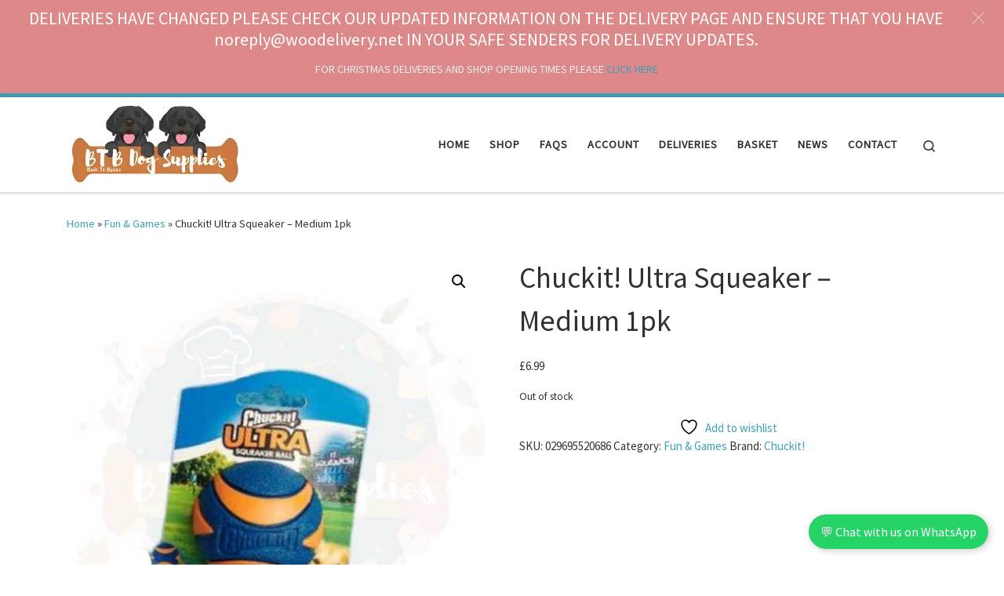

--- FILE ---
content_type: text/html; charset=UTF-8
request_url: https://www.btbdogsupplies.co.uk/product/chuckit-ultra-squeaker-medium-1pk/
body_size: 22059
content:
<!DOCTYPE html>
<!--[if IE 7]>
<html class="ie ie7" lang="en-GB">
<![endif]-->
<!--[if IE 8]>
<html class="ie ie8" lang="en-GB">
<![endif]-->
<!--[if !(IE 7) | !(IE 8)  ]><!-->
<html lang="en-GB" class="no-js">
<!--<![endif]-->
  <head>
  <meta charset="UTF-8" />
  <meta http-equiv="X-UA-Compatible" content="IE=EDGE" />
  <meta name="viewport" content="width=device-width, initial-scale=1.0" />
  <link rel="profile"  href="https://gmpg.org/xfn/11" />
  <link rel="pingback" href="https://www.btbdogsupplies.co.uk/xmlrpc.php" />
				<script>document.documentElement.className = document.documentElement.className + ' yes-js js_active js'</script>
			<script>(function(html){html.className = html.className.replace(/\bno-js\b/,'js')})(document.documentElement);</script>
<meta name='robots' content='index, follow, max-image-preview:large, max-snippet:-1, max-video-preview:-1' />

	<!-- This site is optimized with the Yoast SEO plugin v26.7 - https://yoast.com/wordpress/plugins/seo/ -->
	<title>Chuckit! Ultra Squeaker - Medium 1pk - BTB Dog Supplies</title>
	<link rel="canonical" href="https://www.btbdogsupplies.co.uk/product/chuckit-ultra-squeaker-medium-1pk/" />
	<meta property="og:locale" content="en_GB" />
	<meta property="og:type" content="article" />
	<meta property="og:title" content="Chuckit! Ultra Squeaker - Medium 1pk - BTB Dog Supplies" />
	<meta property="og:url" content="https://www.btbdogsupplies.co.uk/product/chuckit-ultra-squeaker-medium-1pk/" />
	<meta property="og:site_name" content="BTB Dog Supplies" />
	<meta property="article:modified_time" content="2025-10-27T13:52:44+00:00" />
	<meta property="og:image" content="https://www.btbdogsupplies.co.uk/wp-content/uploads/20230120_134849-min-1-scaled.jpg" />
	<meta property="og:image:width" content="2560" />
	<meta property="og:image:height" content="1152" />
	<meta property="og:image:type" content="image/jpeg" />
	<meta name="twitter:card" content="summary_large_image" />
	<meta name="twitter:label1" content="Estimated reading time" />
	<meta name="twitter:data1" content="1 minute" />
	<script type="application/ld+json" class="yoast-schema-graph">{"@context":"https://schema.org","@graph":[{"@type":"WebPage","@id":"https://www.btbdogsupplies.co.uk/product/chuckit-ultra-squeaker-medium-1pk/","url":"https://www.btbdogsupplies.co.uk/product/chuckit-ultra-squeaker-medium-1pk/","name":"Chuckit! Ultra Squeaker - Medium 1pk - BTB Dog Supplies","isPartOf":{"@id":"https://www.btbdogsupplies.co.uk/#website"},"primaryImageOfPage":{"@id":"https://www.btbdogsupplies.co.uk/product/chuckit-ultra-squeaker-medium-1pk/#primaryimage"},"image":{"@id":"https://www.btbdogsupplies.co.uk/product/chuckit-ultra-squeaker-medium-1pk/#primaryimage"},"thumbnailUrl":"https://www.btbdogsupplies.co.uk/wp-content/uploads/5a0b0154-3351-b164-30bb-08dd93bfd74b.jpg","datePublished":"2023-01-13T12:55:22+00:00","dateModified":"2025-10-27T13:52:44+00:00","breadcrumb":{"@id":"https://www.btbdogsupplies.co.uk/product/chuckit-ultra-squeaker-medium-1pk/#breadcrumb"},"inLanguage":"en-GB","potentialAction":[{"@type":"ReadAction","target":["https://www.btbdogsupplies.co.uk/product/chuckit-ultra-squeaker-medium-1pk/"]}]},{"@type":"ImageObject","inLanguage":"en-GB","@id":"https://www.btbdogsupplies.co.uk/product/chuckit-ultra-squeaker-medium-1pk/#primaryimage","url":"https://www.btbdogsupplies.co.uk/wp-content/uploads/5a0b0154-3351-b164-30bb-08dd93bfd74b.jpg","contentUrl":"https://www.btbdogsupplies.co.uk/wp-content/uploads/5a0b0154-3351-b164-30bb-08dd93bfd74b.jpg","width":540,"height":540},{"@type":"BreadcrumbList","@id":"https://www.btbdogsupplies.co.uk/product/chuckit-ultra-squeaker-medium-1pk/#breadcrumb","itemListElement":[{"@type":"ListItem","position":1,"name":"Home","item":"https://www.btbdogsupplies.co.uk/"},{"@type":"ListItem","position":2,"name":"Store","item":"https://www.btbdogsupplies.co.uk/store/"},{"@type":"ListItem","position":3,"name":"Chuckit! Ultra Squeaker &#8211; Medium 1pk"}]},{"@type":"WebSite","@id":"https://www.btbdogsupplies.co.uk/#website","url":"https://www.btbdogsupplies.co.uk/","name":"BTB Dog Supplies","description":"Worcester Home Deliveries of Dog Supplies","publisher":{"@id":"https://www.btbdogsupplies.co.uk/#organization"},"potentialAction":[{"@type":"SearchAction","target":{"@type":"EntryPoint","urlTemplate":"https://www.btbdogsupplies.co.uk/?s={search_term_string}"},"query-input":{"@type":"PropertyValueSpecification","valueRequired":true,"valueName":"search_term_string"}}],"inLanguage":"en-GB"},{"@type":"Organization","@id":"https://www.btbdogsupplies.co.uk/#organization","name":"BTB Dog Supplies","url":"https://www.btbdogsupplies.co.uk/","logo":{"@type":"ImageObject","inLanguage":"en-GB","@id":"https://www.btbdogsupplies.co.uk/#/schema/logo/image/","url":"https://www.btbdogsupplies.co.uk/wp-content/uploads/cropped-btb_logo-1.jpeg","contentUrl":"https://www.btbdogsupplies.co.uk/wp-content/uploads/cropped-btb_logo-1.jpeg","width":420,"height":190,"caption":"BTB Dog Supplies"},"image":{"@id":"https://www.btbdogsupplies.co.uk/#/schema/logo/image/"}}]}</script>
	<!-- / Yoast SEO plugin. -->


<link rel="alternate" type="application/rss+xml" title="BTB Dog Supplies &raquo; Feed" href="https://www.btbdogsupplies.co.uk/feed/" />
<link rel="alternate" type="application/rss+xml" title="BTB Dog Supplies &raquo; Comments Feed" href="https://www.btbdogsupplies.co.uk/comments/feed/" />
<link rel="alternate" title="oEmbed (JSON)" type="application/json+oembed" href="https://www.btbdogsupplies.co.uk/wp-json/oembed/1.0/embed?url=https%3A%2F%2Fwww.btbdogsupplies.co.uk%2Fproduct%2Fchuckit-ultra-squeaker-medium-1pk%2F" />
<link rel="alternate" title="oEmbed (XML)" type="text/xml+oembed" href="https://www.btbdogsupplies.co.uk/wp-json/oembed/1.0/embed?url=https%3A%2F%2Fwww.btbdogsupplies.co.uk%2Fproduct%2Fchuckit-ultra-squeaker-medium-1pk%2F&#038;format=xml" />
<style id='wp-img-auto-sizes-contain-inline-css'>
img:is([sizes=auto i],[sizes^="auto," i]){contain-intrinsic-size:3000px 1500px}
/*# sourceURL=wp-img-auto-sizes-contain-inline-css */
</style>
<link rel='stylesheet' id='delivery-date-cart-block-frontend-css' href='https://www.btbdogsupplies.co.uk/wp-content/plugins/order-delivery-date/build/style-index.css?ver=0f653827cb9341af8197' media='all' />
<link rel='stylesheet' id='delivery-date-block-frontend-css' href='https://www.btbdogsupplies.co.uk/wp-content/plugins/order-delivery-date/build/style-index.css?ver=3a9b96fe35fefe2555f4' media='all' />
<style id='wp-emoji-styles-inline-css'>

	img.wp-smiley, img.emoji {
		display: inline !important;
		border: none !important;
		box-shadow: none !important;
		height: 1em !important;
		width: 1em !important;
		margin: 0 0.07em !important;
		vertical-align: -0.1em !important;
		background: none !important;
		padding: 0 !important;
	}
/*# sourceURL=wp-emoji-styles-inline-css */
</style>
<link rel='stylesheet' id='wp-block-library-css' href='https://www.btbdogsupplies.co.uk/wp-includes/css/dist/block-library/style.min.css?ver=6.9' media='all' />
<link rel='stylesheet' id='wp-block-heading-css' href='https://www.btbdogsupplies.co.uk/wp-includes/blocks/heading/style.min.css?ver=6.9' media='all' />
<style id='wp-block-image-inline-css'>
.wp-block-image>a,.wp-block-image>figure>a{display:inline-block}.wp-block-image img{box-sizing:border-box;height:auto;max-width:100%;vertical-align:bottom}@media not (prefers-reduced-motion){.wp-block-image img.hide{visibility:hidden}.wp-block-image img.show{animation:show-content-image .4s}}.wp-block-image[style*=border-radius] img,.wp-block-image[style*=border-radius]>a{border-radius:inherit}.wp-block-image.has-custom-border img{box-sizing:border-box}.wp-block-image.aligncenter{text-align:center}.wp-block-image.alignfull>a,.wp-block-image.alignwide>a{width:100%}.wp-block-image.alignfull img,.wp-block-image.alignwide img{height:auto;width:100%}.wp-block-image .aligncenter,.wp-block-image .alignleft,.wp-block-image .alignright,.wp-block-image.aligncenter,.wp-block-image.alignleft,.wp-block-image.alignright{display:table}.wp-block-image .aligncenter>figcaption,.wp-block-image .alignleft>figcaption,.wp-block-image .alignright>figcaption,.wp-block-image.aligncenter>figcaption,.wp-block-image.alignleft>figcaption,.wp-block-image.alignright>figcaption{caption-side:bottom;display:table-caption}.wp-block-image .alignleft{float:left;margin:.5em 1em .5em 0}.wp-block-image .alignright{float:right;margin:.5em 0 .5em 1em}.wp-block-image .aligncenter{margin-left:auto;margin-right:auto}.wp-block-image :where(figcaption){margin-bottom:1em;margin-top:.5em}.wp-block-image.is-style-circle-mask img{border-radius:9999px}@supports ((-webkit-mask-image:none) or (mask-image:none)) or (-webkit-mask-image:none){.wp-block-image.is-style-circle-mask img{border-radius:0;-webkit-mask-image:url('data:image/svg+xml;utf8,<svg viewBox="0 0 100 100" xmlns="http://www.w3.org/2000/svg"><circle cx="50" cy="50" r="50"/></svg>');mask-image:url('data:image/svg+xml;utf8,<svg viewBox="0 0 100 100" xmlns="http://www.w3.org/2000/svg"><circle cx="50" cy="50" r="50"/></svg>');mask-mode:alpha;-webkit-mask-position:center;mask-position:center;-webkit-mask-repeat:no-repeat;mask-repeat:no-repeat;-webkit-mask-size:contain;mask-size:contain}}:root :where(.wp-block-image.is-style-rounded img,.wp-block-image .is-style-rounded img){border-radius:9999px}.wp-block-image figure{margin:0}.wp-lightbox-container{display:flex;flex-direction:column;position:relative}.wp-lightbox-container img{cursor:zoom-in}.wp-lightbox-container img:hover+button{opacity:1}.wp-lightbox-container button{align-items:center;backdrop-filter:blur(16px) saturate(180%);background-color:#5a5a5a40;border:none;border-radius:4px;cursor:zoom-in;display:flex;height:20px;justify-content:center;opacity:0;padding:0;position:absolute;right:16px;text-align:center;top:16px;width:20px;z-index:100}@media not (prefers-reduced-motion){.wp-lightbox-container button{transition:opacity .2s ease}}.wp-lightbox-container button:focus-visible{outline:3px auto #5a5a5a40;outline:3px auto -webkit-focus-ring-color;outline-offset:3px}.wp-lightbox-container button:hover{cursor:pointer;opacity:1}.wp-lightbox-container button:focus{opacity:1}.wp-lightbox-container button:focus,.wp-lightbox-container button:hover,.wp-lightbox-container button:not(:hover):not(:active):not(.has-background){background-color:#5a5a5a40;border:none}.wp-lightbox-overlay{box-sizing:border-box;cursor:zoom-out;height:100vh;left:0;overflow:hidden;position:fixed;top:0;visibility:hidden;width:100%;z-index:100000}.wp-lightbox-overlay .close-button{align-items:center;cursor:pointer;display:flex;justify-content:center;min-height:40px;min-width:40px;padding:0;position:absolute;right:calc(env(safe-area-inset-right) + 16px);top:calc(env(safe-area-inset-top) + 16px);z-index:5000000}.wp-lightbox-overlay .close-button:focus,.wp-lightbox-overlay .close-button:hover,.wp-lightbox-overlay .close-button:not(:hover):not(:active):not(.has-background){background:none;border:none}.wp-lightbox-overlay .lightbox-image-container{height:var(--wp--lightbox-container-height);left:50%;overflow:hidden;position:absolute;top:50%;transform:translate(-50%,-50%);transform-origin:top left;width:var(--wp--lightbox-container-width);z-index:9999999999}.wp-lightbox-overlay .wp-block-image{align-items:center;box-sizing:border-box;display:flex;height:100%;justify-content:center;margin:0;position:relative;transform-origin:0 0;width:100%;z-index:3000000}.wp-lightbox-overlay .wp-block-image img{height:var(--wp--lightbox-image-height);min-height:var(--wp--lightbox-image-height);min-width:var(--wp--lightbox-image-width);width:var(--wp--lightbox-image-width)}.wp-lightbox-overlay .wp-block-image figcaption{display:none}.wp-lightbox-overlay button{background:none;border:none}.wp-lightbox-overlay .scrim{background-color:#fff;height:100%;opacity:.9;position:absolute;width:100%;z-index:2000000}.wp-lightbox-overlay.active{visibility:visible}@media not (prefers-reduced-motion){.wp-lightbox-overlay.active{animation:turn-on-visibility .25s both}.wp-lightbox-overlay.active img{animation:turn-on-visibility .35s both}.wp-lightbox-overlay.show-closing-animation:not(.active){animation:turn-off-visibility .35s both}.wp-lightbox-overlay.show-closing-animation:not(.active) img{animation:turn-off-visibility .25s both}.wp-lightbox-overlay.zoom.active{animation:none;opacity:1;visibility:visible}.wp-lightbox-overlay.zoom.active .lightbox-image-container{animation:lightbox-zoom-in .4s}.wp-lightbox-overlay.zoom.active .lightbox-image-container img{animation:none}.wp-lightbox-overlay.zoom.active .scrim{animation:turn-on-visibility .4s forwards}.wp-lightbox-overlay.zoom.show-closing-animation:not(.active){animation:none}.wp-lightbox-overlay.zoom.show-closing-animation:not(.active) .lightbox-image-container{animation:lightbox-zoom-out .4s}.wp-lightbox-overlay.zoom.show-closing-animation:not(.active) .lightbox-image-container img{animation:none}.wp-lightbox-overlay.zoom.show-closing-animation:not(.active) .scrim{animation:turn-off-visibility .4s forwards}}@keyframes show-content-image{0%{visibility:hidden}99%{visibility:hidden}to{visibility:visible}}@keyframes turn-on-visibility{0%{opacity:0}to{opacity:1}}@keyframes turn-off-visibility{0%{opacity:1;visibility:visible}99%{opacity:0;visibility:visible}to{opacity:0;visibility:hidden}}@keyframes lightbox-zoom-in{0%{transform:translate(calc((-100vw + var(--wp--lightbox-scrollbar-width))/2 + var(--wp--lightbox-initial-left-position)),calc(-50vh + var(--wp--lightbox-initial-top-position))) scale(var(--wp--lightbox-scale))}to{transform:translate(-50%,-50%) scale(1)}}@keyframes lightbox-zoom-out{0%{transform:translate(-50%,-50%) scale(1);visibility:visible}99%{visibility:visible}to{transform:translate(calc((-100vw + var(--wp--lightbox-scrollbar-width))/2 + var(--wp--lightbox-initial-left-position)),calc(-50vh + var(--wp--lightbox-initial-top-position))) scale(var(--wp--lightbox-scale));visibility:hidden}}
/*# sourceURL=https://www.btbdogsupplies.co.uk/wp-includes/blocks/image/style.min.css */
</style>
<style id='wp-block-paragraph-inline-css'>
.is-small-text{font-size:.875em}.is-regular-text{font-size:1em}.is-large-text{font-size:2.25em}.is-larger-text{font-size:3em}.has-drop-cap:not(:focus):first-letter{float:left;font-size:8.4em;font-style:normal;font-weight:100;line-height:.68;margin:.05em .1em 0 0;text-transform:uppercase}body.rtl .has-drop-cap:not(:focus):first-letter{float:none;margin-left:.1em}p.has-drop-cap.has-background{overflow:hidden}:root :where(p.has-background){padding:1.25em 2.375em}:where(p.has-text-color:not(.has-link-color)) a{color:inherit}p.has-text-align-left[style*="writing-mode:vertical-lr"],p.has-text-align-right[style*="writing-mode:vertical-rl"]{rotate:180deg}
/*# sourceURL=https://www.btbdogsupplies.co.uk/wp-includes/blocks/paragraph/style.min.css */
</style>
<link rel='stylesheet' id='wc-blocks-style-css' href='https://www.btbdogsupplies.co.uk/wp-content/plugins/woocommerce/assets/client/blocks/wc-blocks.css?ver=wc-10.4.3' media='all' />
<style id='global-styles-inline-css'>
:root{--wp--preset--aspect-ratio--square: 1;--wp--preset--aspect-ratio--4-3: 4/3;--wp--preset--aspect-ratio--3-4: 3/4;--wp--preset--aspect-ratio--3-2: 3/2;--wp--preset--aspect-ratio--2-3: 2/3;--wp--preset--aspect-ratio--16-9: 16/9;--wp--preset--aspect-ratio--9-16: 9/16;--wp--preset--color--black: #000000;--wp--preset--color--cyan-bluish-gray: #abb8c3;--wp--preset--color--white: #ffffff;--wp--preset--color--pale-pink: #f78da7;--wp--preset--color--vivid-red: #cf2e2e;--wp--preset--color--luminous-vivid-orange: #ff6900;--wp--preset--color--luminous-vivid-amber: #fcb900;--wp--preset--color--light-green-cyan: #7bdcb5;--wp--preset--color--vivid-green-cyan: #00d084;--wp--preset--color--pale-cyan-blue: #8ed1fc;--wp--preset--color--vivid-cyan-blue: #0693e3;--wp--preset--color--vivid-purple: #9b51e0;--wp--preset--gradient--vivid-cyan-blue-to-vivid-purple: linear-gradient(135deg,rgb(6,147,227) 0%,rgb(155,81,224) 100%);--wp--preset--gradient--light-green-cyan-to-vivid-green-cyan: linear-gradient(135deg,rgb(122,220,180) 0%,rgb(0,208,130) 100%);--wp--preset--gradient--luminous-vivid-amber-to-luminous-vivid-orange: linear-gradient(135deg,rgb(252,185,0) 0%,rgb(255,105,0) 100%);--wp--preset--gradient--luminous-vivid-orange-to-vivid-red: linear-gradient(135deg,rgb(255,105,0) 0%,rgb(207,46,46) 100%);--wp--preset--gradient--very-light-gray-to-cyan-bluish-gray: linear-gradient(135deg,rgb(238,238,238) 0%,rgb(169,184,195) 100%);--wp--preset--gradient--cool-to-warm-spectrum: linear-gradient(135deg,rgb(74,234,220) 0%,rgb(151,120,209) 20%,rgb(207,42,186) 40%,rgb(238,44,130) 60%,rgb(251,105,98) 80%,rgb(254,248,76) 100%);--wp--preset--gradient--blush-light-purple: linear-gradient(135deg,rgb(255,206,236) 0%,rgb(152,150,240) 100%);--wp--preset--gradient--blush-bordeaux: linear-gradient(135deg,rgb(254,205,165) 0%,rgb(254,45,45) 50%,rgb(107,0,62) 100%);--wp--preset--gradient--luminous-dusk: linear-gradient(135deg,rgb(255,203,112) 0%,rgb(199,81,192) 50%,rgb(65,88,208) 100%);--wp--preset--gradient--pale-ocean: linear-gradient(135deg,rgb(255,245,203) 0%,rgb(182,227,212) 50%,rgb(51,167,181) 100%);--wp--preset--gradient--electric-grass: linear-gradient(135deg,rgb(202,248,128) 0%,rgb(113,206,126) 100%);--wp--preset--gradient--midnight: linear-gradient(135deg,rgb(2,3,129) 0%,rgb(40,116,252) 100%);--wp--preset--font-size--small: 13px;--wp--preset--font-size--medium: 20px;--wp--preset--font-size--large: 36px;--wp--preset--font-size--x-large: 42px;--wp--preset--spacing--20: 0.44rem;--wp--preset--spacing--30: 0.67rem;--wp--preset--spacing--40: 1rem;--wp--preset--spacing--50: 1.5rem;--wp--preset--spacing--60: 2.25rem;--wp--preset--spacing--70: 3.38rem;--wp--preset--spacing--80: 5.06rem;--wp--preset--shadow--natural: 6px 6px 9px rgba(0, 0, 0, 0.2);--wp--preset--shadow--deep: 12px 12px 50px rgba(0, 0, 0, 0.4);--wp--preset--shadow--sharp: 6px 6px 0px rgba(0, 0, 0, 0.2);--wp--preset--shadow--outlined: 6px 6px 0px -3px rgb(255, 255, 255), 6px 6px rgb(0, 0, 0);--wp--preset--shadow--crisp: 6px 6px 0px rgb(0, 0, 0);}:where(.is-layout-flex){gap: 0.5em;}:where(.is-layout-grid){gap: 0.5em;}body .is-layout-flex{display: flex;}.is-layout-flex{flex-wrap: wrap;align-items: center;}.is-layout-flex > :is(*, div){margin: 0;}body .is-layout-grid{display: grid;}.is-layout-grid > :is(*, div){margin: 0;}:where(.wp-block-columns.is-layout-flex){gap: 2em;}:where(.wp-block-columns.is-layout-grid){gap: 2em;}:where(.wp-block-post-template.is-layout-flex){gap: 1.25em;}:where(.wp-block-post-template.is-layout-grid){gap: 1.25em;}.has-black-color{color: var(--wp--preset--color--black) !important;}.has-cyan-bluish-gray-color{color: var(--wp--preset--color--cyan-bluish-gray) !important;}.has-white-color{color: var(--wp--preset--color--white) !important;}.has-pale-pink-color{color: var(--wp--preset--color--pale-pink) !important;}.has-vivid-red-color{color: var(--wp--preset--color--vivid-red) !important;}.has-luminous-vivid-orange-color{color: var(--wp--preset--color--luminous-vivid-orange) !important;}.has-luminous-vivid-amber-color{color: var(--wp--preset--color--luminous-vivid-amber) !important;}.has-light-green-cyan-color{color: var(--wp--preset--color--light-green-cyan) !important;}.has-vivid-green-cyan-color{color: var(--wp--preset--color--vivid-green-cyan) !important;}.has-pale-cyan-blue-color{color: var(--wp--preset--color--pale-cyan-blue) !important;}.has-vivid-cyan-blue-color{color: var(--wp--preset--color--vivid-cyan-blue) !important;}.has-vivid-purple-color{color: var(--wp--preset--color--vivid-purple) !important;}.has-black-background-color{background-color: var(--wp--preset--color--black) !important;}.has-cyan-bluish-gray-background-color{background-color: var(--wp--preset--color--cyan-bluish-gray) !important;}.has-white-background-color{background-color: var(--wp--preset--color--white) !important;}.has-pale-pink-background-color{background-color: var(--wp--preset--color--pale-pink) !important;}.has-vivid-red-background-color{background-color: var(--wp--preset--color--vivid-red) !important;}.has-luminous-vivid-orange-background-color{background-color: var(--wp--preset--color--luminous-vivid-orange) !important;}.has-luminous-vivid-amber-background-color{background-color: var(--wp--preset--color--luminous-vivid-amber) !important;}.has-light-green-cyan-background-color{background-color: var(--wp--preset--color--light-green-cyan) !important;}.has-vivid-green-cyan-background-color{background-color: var(--wp--preset--color--vivid-green-cyan) !important;}.has-pale-cyan-blue-background-color{background-color: var(--wp--preset--color--pale-cyan-blue) !important;}.has-vivid-cyan-blue-background-color{background-color: var(--wp--preset--color--vivid-cyan-blue) !important;}.has-vivid-purple-background-color{background-color: var(--wp--preset--color--vivid-purple) !important;}.has-black-border-color{border-color: var(--wp--preset--color--black) !important;}.has-cyan-bluish-gray-border-color{border-color: var(--wp--preset--color--cyan-bluish-gray) !important;}.has-white-border-color{border-color: var(--wp--preset--color--white) !important;}.has-pale-pink-border-color{border-color: var(--wp--preset--color--pale-pink) !important;}.has-vivid-red-border-color{border-color: var(--wp--preset--color--vivid-red) !important;}.has-luminous-vivid-orange-border-color{border-color: var(--wp--preset--color--luminous-vivid-orange) !important;}.has-luminous-vivid-amber-border-color{border-color: var(--wp--preset--color--luminous-vivid-amber) !important;}.has-light-green-cyan-border-color{border-color: var(--wp--preset--color--light-green-cyan) !important;}.has-vivid-green-cyan-border-color{border-color: var(--wp--preset--color--vivid-green-cyan) !important;}.has-pale-cyan-blue-border-color{border-color: var(--wp--preset--color--pale-cyan-blue) !important;}.has-vivid-cyan-blue-border-color{border-color: var(--wp--preset--color--vivid-cyan-blue) !important;}.has-vivid-purple-border-color{border-color: var(--wp--preset--color--vivid-purple) !important;}.has-vivid-cyan-blue-to-vivid-purple-gradient-background{background: var(--wp--preset--gradient--vivid-cyan-blue-to-vivid-purple) !important;}.has-light-green-cyan-to-vivid-green-cyan-gradient-background{background: var(--wp--preset--gradient--light-green-cyan-to-vivid-green-cyan) !important;}.has-luminous-vivid-amber-to-luminous-vivid-orange-gradient-background{background: var(--wp--preset--gradient--luminous-vivid-amber-to-luminous-vivid-orange) !important;}.has-luminous-vivid-orange-to-vivid-red-gradient-background{background: var(--wp--preset--gradient--luminous-vivid-orange-to-vivid-red) !important;}.has-very-light-gray-to-cyan-bluish-gray-gradient-background{background: var(--wp--preset--gradient--very-light-gray-to-cyan-bluish-gray) !important;}.has-cool-to-warm-spectrum-gradient-background{background: var(--wp--preset--gradient--cool-to-warm-spectrum) !important;}.has-blush-light-purple-gradient-background{background: var(--wp--preset--gradient--blush-light-purple) !important;}.has-blush-bordeaux-gradient-background{background: var(--wp--preset--gradient--blush-bordeaux) !important;}.has-luminous-dusk-gradient-background{background: var(--wp--preset--gradient--luminous-dusk) !important;}.has-pale-ocean-gradient-background{background: var(--wp--preset--gradient--pale-ocean) !important;}.has-electric-grass-gradient-background{background: var(--wp--preset--gradient--electric-grass) !important;}.has-midnight-gradient-background{background: var(--wp--preset--gradient--midnight) !important;}.has-small-font-size{font-size: var(--wp--preset--font-size--small) !important;}.has-medium-font-size{font-size: var(--wp--preset--font-size--medium) !important;}.has-large-font-size{font-size: var(--wp--preset--font-size--large) !important;}.has-x-large-font-size{font-size: var(--wp--preset--font-size--x-large) !important;}
/*# sourceURL=global-styles-inline-css */
</style>

<style id='classic-theme-styles-inline-css'>
/*! This file is auto-generated */
.wp-block-button__link{color:#fff;background-color:#32373c;border-radius:9999px;box-shadow:none;text-decoration:none;padding:calc(.667em + 2px) calc(1.333em + 2px);font-size:1.125em}.wp-block-file__button{background:#32373c;color:#fff;text-decoration:none}
/*# sourceURL=/wp-includes/css/classic-themes.min.css */
</style>
<link rel='stylesheet' id='hashabr-block-style-css' href='https://www.btbdogsupplies.co.uk/wp-content/plugins/hashbar-wp-notification-bar/assets/css/block-style-index.css?ver=1.8.0' media='all' />
<link rel='stylesheet' id='hashbar-frontend-css' href='https://www.btbdogsupplies.co.uk/wp-content/plugins/hashbar-wp-notification-bar/assets/css/frontend.css?ver=1.8.0' media='all' />
<link rel='stylesheet' id='contact-form-7-css' href='https://www.btbdogsupplies.co.uk/wp-content/plugins/contact-form-7/includes/css/styles.css?ver=6.1.4' media='all' />
<link rel='stylesheet' id='mailerlite_forms.css-css' href='https://www.btbdogsupplies.co.uk/wp-content/plugins/official-mailerlite-sign-up-forms/assets/css/mailerlite_forms.css?ver=1.7.18' media='all' />
<link rel='stylesheet' id='tp-product-image-flipper-for-woocommerce-css' href='https://www.btbdogsupplies.co.uk/wp-content/plugins/tp-product-image-flipper-for-woocommerce/css/tp-product-image-flipper-for-woocommerce.css?ver=6.9' media='all' />
<link rel='stylesheet' id='widgetopts-styles-css' href='https://www.btbdogsupplies.co.uk/wp-content/plugins/widget-options/assets/css/widget-options.css?ver=4.1.3' media='all' />
<link rel='stylesheet' id='wpmenucart-icons-css' href='https://www.btbdogsupplies.co.uk/wp-content/plugins/woocommerce-menu-bar-cart/assets/css/wpmenucart-icons.min.css?ver=2.14.12' media='all' />
<style id='wpmenucart-icons-inline-css'>
@font-face{font-family:WPMenuCart;src:url(https://www.btbdogsupplies.co.uk/wp-content/plugins/woocommerce-menu-bar-cart/assets/fonts/WPMenuCart.eot);src:url(https://www.btbdogsupplies.co.uk/wp-content/plugins/woocommerce-menu-bar-cart/assets/fonts/WPMenuCart.eot?#iefix) format('embedded-opentype'),url(https://www.btbdogsupplies.co.uk/wp-content/plugins/woocommerce-menu-bar-cart/assets/fonts/WPMenuCart.woff2) format('woff2'),url(https://www.btbdogsupplies.co.uk/wp-content/plugins/woocommerce-menu-bar-cart/assets/fonts/WPMenuCart.woff) format('woff'),url(https://www.btbdogsupplies.co.uk/wp-content/plugins/woocommerce-menu-bar-cart/assets/fonts/WPMenuCart.ttf) format('truetype'),url(https://www.btbdogsupplies.co.uk/wp-content/plugins/woocommerce-menu-bar-cart/assets/fonts/WPMenuCart.svg#WPMenuCart) format('svg');font-weight:400;font-style:normal;font-display:swap}
/*# sourceURL=wpmenucart-icons-inline-css */
</style>
<link rel='stylesheet' id='wpmenucart-css' href='https://www.btbdogsupplies.co.uk/wp-content/plugins/woocommerce-menu-bar-cart/assets/css/wpmenucart-main.min.css?ver=2.14.12' media='all' />
<link rel='stylesheet' id='photoswipe-css' href='https://www.btbdogsupplies.co.uk/wp-content/plugins/woocommerce/assets/css/photoswipe/photoswipe.min.css?ver=10.4.3' media='all' />
<link rel='stylesheet' id='photoswipe-default-skin-css' href='https://www.btbdogsupplies.co.uk/wp-content/plugins/woocommerce/assets/css/photoswipe/default-skin/default-skin.min.css?ver=10.4.3' media='all' />
<link rel='stylesheet' id='woocommerce-layout-css' href='https://www.btbdogsupplies.co.uk/wp-content/plugins/woocommerce/assets/css/woocommerce-layout.css?ver=10.4.3' media='all' />
<link rel='stylesheet' id='woocommerce-smallscreen-css' href='https://www.btbdogsupplies.co.uk/wp-content/plugins/woocommerce/assets/css/woocommerce-smallscreen.css?ver=10.4.3' media='only screen and (max-width: 768px)' />
<link rel='stylesheet' id='woocommerce-general-css' href='https://www.btbdogsupplies.co.uk/wp-content/plugins/woocommerce/assets/css/woocommerce.css?ver=10.4.3' media='all' />
<style id='woocommerce-inline-inline-css'>
.woocommerce form .form-row .required { visibility: visible; }
/*# sourceURL=woocommerce-inline-inline-css */
</style>
<link rel='stylesheet' id='jquery-selectBox-css' href='https://www.btbdogsupplies.co.uk/wp-content/plugins/yith-woocommerce-wishlist/assets/css/jquery.selectBox.css?ver=1.2.0' media='all' />
<link rel='stylesheet' id='woocommerce_prettyPhoto_css-css' href='//www.btbdogsupplies.co.uk/wp-content/plugins/woocommerce/assets/css/prettyPhoto.css?ver=3.1.6' media='all' />
<link rel='stylesheet' id='yith-wcwl-main-css' href='https://www.btbdogsupplies.co.uk/wp-content/plugins/yith-woocommerce-wishlist/assets/css/style.css?ver=4.11.0' media='all' />
<style id='yith-wcwl-main-inline-css'>
 :root { --rounded-corners-radius: 16px; --color-add-to-cart-background: #333333; --color-add-to-cart-text: #FFFFFF; --color-add-to-cart-border: #333333; --color-add-to-cart-background-hover: #4F4F4F; --color-add-to-cart-text-hover: #FFFFFF; --color-add-to-cart-border-hover: #4F4F4F; --add-to-cart-rounded-corners-radius: 16px; --color-button-style-1-background: #333333; --color-button-style-1-text: #FFFFFF; --color-button-style-1-border: #333333; --color-button-style-1-background-hover: #4F4F4F; --color-button-style-1-text-hover: #FFFFFF; --color-button-style-1-border-hover: #4F4F4F; --color-button-style-2-background: #333333; --color-button-style-2-text: #FFFFFF; --color-button-style-2-border: #333333; --color-button-style-2-background-hover: #4F4F4F; --color-button-style-2-text-hover: #FFFFFF; --color-button-style-2-border-hover: #4F4F4F; --color-wishlist-table-background: #FFFFFF; --color-wishlist-table-text: #6d6c6c; --color-wishlist-table-border: #FFFFFF; --color-headers-background: #F4F4F4; --color-share-button-color: #FFFFFF; --color-share-button-color-hover: #FFFFFF; --color-fb-button-background: #39599E; --color-fb-button-background-hover: #595A5A; --color-tw-button-background: #45AFE2; --color-tw-button-background-hover: #595A5A; --color-pr-button-background: #AB2E31; --color-pr-button-background-hover: #595A5A; --color-em-button-background: #FBB102; --color-em-button-background-hover: #595A5A; --color-wa-button-background: #00A901; --color-wa-button-background-hover: #595A5A; --feedback-duration: 3s } 
 :root { --rounded-corners-radius: 16px; --color-add-to-cart-background: #333333; --color-add-to-cart-text: #FFFFFF; --color-add-to-cart-border: #333333; --color-add-to-cart-background-hover: #4F4F4F; --color-add-to-cart-text-hover: #FFFFFF; --color-add-to-cart-border-hover: #4F4F4F; --add-to-cart-rounded-corners-radius: 16px; --color-button-style-1-background: #333333; --color-button-style-1-text: #FFFFFF; --color-button-style-1-border: #333333; --color-button-style-1-background-hover: #4F4F4F; --color-button-style-1-text-hover: #FFFFFF; --color-button-style-1-border-hover: #4F4F4F; --color-button-style-2-background: #333333; --color-button-style-2-text: #FFFFFF; --color-button-style-2-border: #333333; --color-button-style-2-background-hover: #4F4F4F; --color-button-style-2-text-hover: #FFFFFF; --color-button-style-2-border-hover: #4F4F4F; --color-wishlist-table-background: #FFFFFF; --color-wishlist-table-text: #6d6c6c; --color-wishlist-table-border: #FFFFFF; --color-headers-background: #F4F4F4; --color-share-button-color: #FFFFFF; --color-share-button-color-hover: #FFFFFF; --color-fb-button-background: #39599E; --color-fb-button-background-hover: #595A5A; --color-tw-button-background: #45AFE2; --color-tw-button-background-hover: #595A5A; --color-pr-button-background: #AB2E31; --color-pr-button-background-hover: #595A5A; --color-em-button-background: #FBB102; --color-em-button-background-hover: #595A5A; --color-wa-button-background: #00A901; --color-wa-button-background-hover: #595A5A; --feedback-duration: 3s } 
/*# sourceURL=yith-wcwl-main-inline-css */
</style>
<link rel='stylesheet' id='brands-styles-css' href='https://www.btbdogsupplies.co.uk/wp-content/plugins/woocommerce/assets/css/brands.css?ver=10.4.3' media='all' />
<link rel='stylesheet' id='customizr-main-css' href='https://www.btbdogsupplies.co.uk/wp-content/themes/customizr/assets/front/css/style.min.css?ver=4.4.24' media='all' />
<style id='customizr-main-inline-css'>
::-moz-selection{background-color:#3da1b9}::selection{background-color:#3da1b9}a,.btn-skin:active,.btn-skin:focus,.btn-skin:hover,.btn-skin.inverted,.grid-container__classic .post-type__icon,.post-type__icon:hover .icn-format,.grid-container__classic .post-type__icon:hover .icn-format,[class*='grid-container__'] .entry-title a.czr-title:hover,input[type=checkbox]:checked::before,.woocommerce button.button[type=submit]:hover,.woocommerce #respond input#submit:hover,.woocommerce input#submit:hover,.woocommerce input.button:hover,.woocommerce a.button:hover,.woocommerce .button.add_to_cart_button:hover,.woocommerce #respond input#submit:focus,.woocommerce input#submit:focus,.woocommerce input.button:focus,.woocommerce a.button:focus,.woocommerce .button.add_to_cart_button:focus,.woocommerce #respond input#submit:active,.woocommerce input#submit:active,.woocommerce input.button:active,.woocommerce a.button:active,.woocommerce .button.add_to_cart_button:active{color:#3da1b9}.czr-css-loader > div ,.btn-skin,.btn-skin:active,.btn-skin:focus,.btn-skin:hover,.btn-skin-h-dark,.btn-skin-h-dark.inverted:active,.btn-skin-h-dark.inverted:focus,.btn-skin-h-dark.inverted:hover,.woocommerce .woocommerce-info,.woocommerce .woocommerce-message,.woocommerce button.button[type=submit],.woocommerce #respond input#submit,.woocommerce input#submit,.woocommerce input.button,.woocommerce a.button,.woocommerce .button.add_to_cart_button,.woocommerce button.button[type=submit]:hover,.woocommerce #respond input#submit:hover,.woocommerce input#submit:hover,.woocommerce input.button:hover,.woocommerce a.button:hover,.woocommerce .button.add_to_cart_button:hover,.woocommerce button.button[type=submit]:focus,.woocommerce #respond input#submit:focus,.woocommerce input#submit:focus,.woocommerce input.button:focus,.woocommerce a.button:focus,.woocommerce .button.add_to_cart_button:focus,.woocommerce button.button[type=submit]:active,.woocommerce #respond input#submit:active,.woocommerce input#submit:active,.woocommerce input.button:active,.woocommerce a.button:active,.woocommerce .button.add_to_cart_button:active{border-color:#3da1b9}.tc-header.border-top{border-top-color:#3da1b9}[class*='grid-container__'] .entry-title a:hover::after,.grid-container__classic .post-type__icon,.btn-skin,.btn-skin.inverted:active,.btn-skin.inverted:focus,.btn-skin.inverted:hover,.btn-skin-h-dark,.btn-skin-h-dark.inverted:active,.btn-skin-h-dark.inverted:focus,.btn-skin-h-dark.inverted:hover,.sidebar .widget-title::after,input[type=radio]:checked::before,.woocommerce button.button[type=submit],.woocommerce #respond input#submit,.woocommerce input#submit,.woocommerce input.button,.woocommerce a.button,.woocommerce .button.add_to_cart_button{background-color:#3da1b9}.btn-skin-light:active,.btn-skin-light:focus,.btn-skin-light:hover,.btn-skin-light.inverted{color:#72bed1}input:not([type='submit']):not([type='button']):not([type='number']):not([type='checkbox']):not([type='radio']):focus,textarea:focus,.btn-skin-light,.btn-skin-light.inverted,.btn-skin-light:active,.btn-skin-light:focus,.btn-skin-light:hover,.btn-skin-light.inverted:active,.btn-skin-light.inverted:focus,.btn-skin-light.inverted:hover{border-color:#72bed1}.btn-skin-light,.btn-skin-light.inverted:active,.btn-skin-light.inverted:focus,.btn-skin-light.inverted:hover{background-color:#72bed1}.btn-skin-lightest:active,.btn-skin-lightest:focus,.btn-skin-lightest:hover,.btn-skin-lightest.inverted{color:#85c7d7}.btn-skin-lightest,.btn-skin-lightest.inverted,.btn-skin-lightest:active,.btn-skin-lightest:focus,.btn-skin-lightest:hover,.btn-skin-lightest.inverted:active,.btn-skin-lightest.inverted:focus,.btn-skin-lightest.inverted:hover{border-color:#85c7d7}.btn-skin-lightest,.btn-skin-lightest.inverted:active,.btn-skin-lightest.inverted:focus,.btn-skin-lightest.inverted:hover{background-color:#85c7d7}.pagination,a:hover,a:focus,a:active,.btn-skin-dark:active,.btn-skin-dark:focus,.btn-skin-dark:hover,.btn-skin-dark.inverted,.btn-skin-dark-oh:active,.btn-skin-dark-oh:focus,.btn-skin-dark-oh:hover,.post-info a:not(.btn):hover,.grid-container__classic .post-type__icon .icn-format,[class*='grid-container__'] .hover .entry-title a,.widget-area a:not(.btn):hover,a.czr-format-link:hover,.format-link.hover a.czr-format-link,button[type=submit]:hover,button[type=submit]:active,button[type=submit]:focus,input[type=submit]:hover,input[type=submit]:active,input[type=submit]:focus,.tabs .nav-link:hover,.tabs .nav-link.active,.tabs .nav-link.active:hover,.tabs .nav-link.active:focus,.woocommerce input#submit[class*=alt]:hover,.woocommerce input.button[class*=alt]:hover,.woocommerce a.button[class*=alt]:hover,.woocommerce button.button[class*=alt]:hover,.woocommerce input#submit.alt.disabled:hover,.woocommerce input.button.alt.disabled:hover,.woocommerce button.button.alt.disabled:hover,.woocommerce a.button.alt.disabled:hover,.woocommerce input#submit[class*=alt]:focus,.woocommerce input.button[class*=alt]:focus,.woocommerce a.button[class*=alt]:focus,.woocommerce button.button[class*=alt]:focus,.woocommerce input#submit.alt.disabled:focus,.woocommerce input.button.alt.disabled:focus,.woocommerce button.button.alt.disabled:focus,.woocommerce a.button.alt.disabled:focus,.woocommerce input#submit[class*=alt]:active,.woocommerce input.button[class*=alt]:active,.woocommerce a.button[class*=alt]:active,.woocommerce button.button[class*=alt]:active,.woocommerce input#submit.alt.disabled:active,.woocommerce input.button.alt.disabled:active,.woocommerce button.button.alt.disabled:active,.woocommerce a.button.alt.disabled:active,.woocommerce #content div.product .woocommerce-tabs ul.tabs li a:hover,.woocommerce #content div.product .woocommerce-tabs ul.tabs li.active a{color:#2e798b}.grid-container__classic.tc-grid-border .grid__item,.btn-skin-dark,.btn-skin-dark.inverted,button[type=submit],input[type=submit],.btn-skin-dark:active,.btn-skin-dark:focus,.btn-skin-dark:hover,.btn-skin-dark.inverted:active,.btn-skin-dark.inverted:focus,.btn-skin-dark.inverted:hover,.btn-skin-h-dark:active,.btn-skin-h-dark:focus,.btn-skin-h-dark:hover,.btn-skin-h-dark.inverted,.btn-skin-h-dark.inverted,.btn-skin-h-dark.inverted,.btn-skin-dark-oh:active,.btn-skin-dark-oh:focus,.btn-skin-dark-oh:hover,.btn-skin-dark-oh.inverted:active,.btn-skin-dark-oh.inverted:focus,.btn-skin-dark-oh.inverted:hover,button[type=submit]:hover,button[type=submit]:active,button[type=submit]:focus,input[type=submit]:hover,input[type=submit]:active,input[type=submit]:focus,.woocommerce input#submit[class*=alt]:hover,.woocommerce input.button[class*=alt]:hover,.woocommerce a.button[class*=alt]:hover,.woocommerce button.button[class*=alt]:hover,.woocommerce input#submit.alt.disabled:hover,.woocommerce input.button.alt.disabled:hover,.woocommerce button.button.alt.disabled:hover,.woocommerce a.button.alt.disabled:hover,.woocommerce input#submit[class*=alt]:focus,.woocommerce input.button[class*=alt]:focus,.woocommerce a.button[class*=alt]:focus,.woocommerce button.button[class*=alt]:focus,.woocommerce input#submit.alt.disabled:focus,.woocommerce input.button.alt.disabled:focus,.woocommerce button.button.alt.disabled:focus,.woocommerce a.button.alt.disabled:focus,.woocommerce input#submit[class*=alt]:active,.woocommerce input.button[class*=alt]:active,.woocommerce a.button[class*=alt]:active,.woocommerce button.button[class*=alt]:active,.woocommerce input#submit.alt.disabled:active,.woocommerce input.button.alt.disabled:active,.woocommerce button.button.alt.disabled:active,.woocommerce a.button.alt.disabled:active,.woocommerce input#submit[class*=alt],.woocommerce input.button[class*=alt],.woocommerce a.button[class*=alt],.woocommerce button.button[class*=alt],.woocommerce input#submit.alt.disabled,.woocommerce input.button.alt.disabled,.woocommerce button.button.alt.disabled,.woocommerce a.button.alt.disabled{border-color:#2e798b}.btn-skin-dark,.btn-skin-dark.inverted:active,.btn-skin-dark.inverted:focus,.btn-skin-dark.inverted:hover,.btn-skin-h-dark:active,.btn-skin-h-dark:focus,.btn-skin-h-dark:hover,.btn-skin-h-dark.inverted,.btn-skin-h-dark.inverted,.btn-skin-h-dark.inverted,.btn-skin-dark-oh.inverted:active,.btn-skin-dark-oh.inverted:focus,.btn-skin-dark-oh.inverted:hover,.grid-container__classic .post-type__icon:hover,button[type=submit],input[type=submit],.czr-link-hover-underline .widgets-list-layout-links a:not(.btn)::before,.czr-link-hover-underline .widget_archive a:not(.btn)::before,.czr-link-hover-underline .widget_nav_menu a:not(.btn)::before,.czr-link-hover-underline .widget_rss ul a:not(.btn)::before,.czr-link-hover-underline .widget_recent_entries a:not(.btn)::before,.czr-link-hover-underline .widget_categories a:not(.btn)::before,.czr-link-hover-underline .widget_meta a:not(.btn)::before,.czr-link-hover-underline .widget_recent_comments a:not(.btn)::before,.czr-link-hover-underline .widget_pages a:not(.btn)::before,.czr-link-hover-underline .widget_calendar a:not(.btn)::before,[class*='grid-container__'] .hover .entry-title a::after,a.czr-format-link::before,.comment-author a::before,.comment-link::before,.tabs .nav-link.active::before,.woocommerce input#submit[class*=alt],.woocommerce input.button[class*=alt],.woocommerce a.button[class*=alt],.woocommerce button.button[class*=alt],.woocommerce input#submit.alt.disabled,.woocommerce input.button.alt.disabled,.woocommerce button.button.alt.disabled,.woocommerce a.button.alt.disabled,.woocommerce #content div.product .woocommerce-tabs ul.tabs li.active a::before,.czr-link-hover-underline .widget_product_categories a:not(.btn)::before{background-color:#2e798b}.btn-skin-dark-shaded:active,.btn-skin-dark-shaded:focus,.btn-skin-dark-shaded:hover,.btn-skin-dark-shaded.inverted{background-color:rgba(46,121,139,0.2)}.btn-skin-dark-shaded,.btn-skin-dark-shaded.inverted:active,.btn-skin-dark-shaded.inverted:focus,.btn-skin-dark-shaded.inverted:hover{background-color:rgba(46,121,139,0.8)}
.tc-header.border-top { border-top-width: 5px; border-top-style: solid }
.sticky-enabled .czr-wccart-off .primary-nav__woocart { display: none; }
                  .logo-center .primary-nav__woocart .dropdown-menu,
                  .logo-left .primary-nav__woocart .dropdown-menu{ right: 0; left: auto; }/*open left*/
            
#czr-push-footer { display: none; visibility: hidden; }
        .czr-sticky-footer #czr-push-footer.sticky-footer-enabled { display: block; }
        
/*# sourceURL=customizr-main-inline-css */
</style>
<link rel='stylesheet' id='customizr-style-css' href='https://www.btbdogsupplies.co.uk/wp-content/themes/customizr-child/style.css?ver=4.4.24' media='all' />
<link rel='stylesheet' id='wp-pagenavi-css' href='https://www.btbdogsupplies.co.uk/wp-content/plugins/wp-pagenavi/pagenavi-css.css?ver=2.70' media='all' />
<script src="https://www.btbdogsupplies.co.uk/wp-includes/js/jquery/jquery.min.js?ver=3.7.1" id="jquery-core-js"></script>
<script src="https://www.btbdogsupplies.co.uk/wp-includes/js/jquery/jquery-migrate.min.js?ver=3.4.1" id="jquery-migrate-js"></script>
<script id="hashbar-frontend-js-extra">
var hashbar_localize = {"dont_show_bar_after_close":"","notification_display_time":"400","bar_keep_closed":"","cookies_expire_time":"","cookies_expire_type":""};
//# sourceURL=hashbar-frontend-js-extra
</script>
<script src="https://www.btbdogsupplies.co.uk/wp-content/plugins/hashbar-wp-notification-bar/assets/js/frontend.js?ver=1.8.0" id="hashbar-frontend-js"></script>
<script src="https://www.btbdogsupplies.co.uk/wp-content/plugins/woocommerce/assets/js/jquery-blockui/jquery.blockUI.min.js?ver=2.7.0-wc.10.4.3" id="wc-jquery-blockui-js" defer data-wp-strategy="defer"></script>
<script id="wc-add-to-cart-js-extra">
var wc_add_to_cart_params = {"ajax_url":"/wp-admin/admin-ajax.php","wc_ajax_url":"/?wc-ajax=%%endpoint%%","i18n_view_cart":"View basket","cart_url":"https://www.btbdogsupplies.co.uk/basket/","is_cart":"","cart_redirect_after_add":"no"};
//# sourceURL=wc-add-to-cart-js-extra
</script>
<script src="https://www.btbdogsupplies.co.uk/wp-content/plugins/woocommerce/assets/js/frontend/add-to-cart.min.js?ver=10.4.3" id="wc-add-to-cart-js" defer data-wp-strategy="defer"></script>
<script src="https://www.btbdogsupplies.co.uk/wp-content/plugins/woocommerce/assets/js/zoom/jquery.zoom.min.js?ver=1.7.21-wc.10.4.3" id="wc-zoom-js" defer data-wp-strategy="defer"></script>
<script src="https://www.btbdogsupplies.co.uk/wp-content/plugins/woocommerce/assets/js/flexslider/jquery.flexslider.min.js?ver=2.7.2-wc.10.4.3" id="wc-flexslider-js" defer data-wp-strategy="defer"></script>
<script src="https://www.btbdogsupplies.co.uk/wp-content/plugins/woocommerce/assets/js/photoswipe/photoswipe.min.js?ver=4.1.1-wc.10.4.3" id="wc-photoswipe-js" defer data-wp-strategy="defer"></script>
<script src="https://www.btbdogsupplies.co.uk/wp-content/plugins/woocommerce/assets/js/photoswipe/photoswipe-ui-default.min.js?ver=4.1.1-wc.10.4.3" id="wc-photoswipe-ui-default-js" defer data-wp-strategy="defer"></script>
<script id="wc-single-product-js-extra">
var wc_single_product_params = {"i18n_required_rating_text":"Please select a rating","i18n_rating_options":["1 of 5 stars","2 of 5 stars","3 of 5 stars","4 of 5 stars","5 of 5 stars"],"i18n_product_gallery_trigger_text":"View full-screen image gallery","review_rating_required":"yes","flexslider":{"rtl":false,"animation":"slide","smoothHeight":true,"directionNav":false,"controlNav":"thumbnails","slideshow":false,"animationSpeed":500,"animationLoop":false,"allowOneSlide":false},"zoom_enabled":"1","zoom_options":[],"photoswipe_enabled":"1","photoswipe_options":{"shareEl":false,"closeOnScroll":false,"history":false,"hideAnimationDuration":0,"showAnimationDuration":0},"flexslider_enabled":"1"};
//# sourceURL=wc-single-product-js-extra
</script>
<script src="https://www.btbdogsupplies.co.uk/wp-content/plugins/woocommerce/assets/js/frontend/single-product.min.js?ver=10.4.3" id="wc-single-product-js" defer data-wp-strategy="defer"></script>
<script src="https://www.btbdogsupplies.co.uk/wp-content/plugins/woocommerce/assets/js/js-cookie/js.cookie.min.js?ver=2.1.4-wc.10.4.3" id="wc-js-cookie-js" defer data-wp-strategy="defer"></script>
<script id="woocommerce-js-extra">
var woocommerce_params = {"ajax_url":"/wp-admin/admin-ajax.php","wc_ajax_url":"/?wc-ajax=%%endpoint%%","i18n_password_show":"Show password","i18n_password_hide":"Hide password"};
//# sourceURL=woocommerce-js-extra
</script>
<script src="https://www.btbdogsupplies.co.uk/wp-content/plugins/woocommerce/assets/js/frontend/woocommerce.min.js?ver=10.4.3" id="woocommerce-js" defer data-wp-strategy="defer"></script>
<script src="https://www.btbdogsupplies.co.uk/wp-content/themes/customizr/assets/front/js/libs/modernizr.min.js?ver=4.4.24" id="modernizr-js"></script>
<script src="https://www.btbdogsupplies.co.uk/wp-includes/js/underscore.min.js?ver=1.13.7" id="underscore-js"></script>
<script id="tc-scripts-js-extra">
var CZRParams = {"assetsPath":"https://www.btbdogsupplies.co.uk/wp-content/themes/customizr/assets/front/","mainScriptUrl":"https://www.btbdogsupplies.co.uk/wp-content/themes/customizr/assets/front/js/tc-scripts.min.js?4.4.24","deferFontAwesome":"1","fontAwesomeUrl":"https://www.btbdogsupplies.co.uk/wp-content/themes/customizr/assets/shared/fonts/fa/css/fontawesome-all.min.css?4.4.24","_disabled":[],"centerSliderImg":"1","isLightBoxEnabled":"1","SmoothScroll":{"Enabled":true,"Options":{"touchpadSupport":false}},"isAnchorScrollEnabled":"","anchorSmoothScrollExclude":{"simple":["[class*=edd]",".carousel-control","[data-toggle=\"modal\"]","[data-toggle=\"dropdown\"]","[data-toggle=\"czr-dropdown\"]","[data-toggle=\"tooltip\"]","[data-toggle=\"popover\"]","[data-toggle=\"collapse\"]","[data-toggle=\"czr-collapse\"]","[data-toggle=\"tab\"]","[data-toggle=\"pill\"]","[data-toggle=\"czr-pill\"]","[class*=upme]","[class*=um-]"],"deep":{"classes":[],"ids":[]}},"timerOnScrollAllBrowsers":"1","centerAllImg":"1","HasComments":"","LoadModernizr":"1","stickyHeader":"","extLinksStyle":"","extLinksTargetExt":"","extLinksSkipSelectors":{"classes":["btn","button"],"ids":[]},"dropcapEnabled":"","dropcapWhere":{"post":"","page":""},"dropcapMinWords":"","dropcapSkipSelectors":{"tags":["IMG","IFRAME","H1","H2","H3","H4","H5","H6","BLOCKQUOTE","UL","OL"],"classes":["btn"],"id":[]},"imgSmartLoadEnabled":"","imgSmartLoadOpts":{"parentSelectors":["[class*=grid-container], .article-container",".__before_main_wrapper",".widget-front",".post-related-articles",".tc-singular-thumbnail-wrapper",".sek-module-inner"],"opts":{"excludeImg":[".tc-holder-img"]}},"imgSmartLoadsForSliders":"1","pluginCompats":[],"isWPMobile":"","menuStickyUserSettings":{"desktop":"stick_up","mobile":"stick_up"},"adminAjaxUrl":"https://www.btbdogsupplies.co.uk/wp-admin/admin-ajax.php","ajaxUrl":"https://www.btbdogsupplies.co.uk/?czrajax=1","frontNonce":{"id":"CZRFrontNonce","handle":"537b5cb313"},"isDevMode":"","isModernStyle":"1","i18n":{"Permanently dismiss":"Permanently dismiss"},"frontNotifications":{"welcome":{"enabled":false,"content":"","dismissAction":"dismiss_welcome_note_front"}},"preloadGfonts":"1","googleFonts":"Source+Sans+Pro","version":"4.4.24"};
//# sourceURL=tc-scripts-js-extra
</script>
<script src="https://www.btbdogsupplies.co.uk/wp-content/themes/customizr/assets/front/js/tc-scripts.min.js?ver=4.4.24" id="tc-scripts-js" defer></script>
<script src="https://www.btbdogsupplies.co.uk/wp-content/plugins/order-delivery-date/assets/js/tyche.js?ver=12.13.1" id="orddd_tyche-js"></script>
<link rel="https://api.w.org/" href="https://www.btbdogsupplies.co.uk/wp-json/" /><link rel="alternate" title="JSON" type="application/json" href="https://www.btbdogsupplies.co.uk/wp-json/wp/v2/product/11819" /><link rel="EditURI" type="application/rsd+xml" title="RSD" href="https://www.btbdogsupplies.co.uk/xmlrpc.php?rsd" />
<meta name="generator" content="WordPress 6.9" />
<meta name="generator" content="WooCommerce 10.4.3" />
<link rel='shortlink' href='https://www.btbdogsupplies.co.uk/?p=11819' />
<style>

	.ubermenu .ubermenu-target-text {
font-size: 14px;
}

</style>

    <style>
        .custom-no-shipping-notice {
            background-color: #ffe6e6 !important;
            border-left: 5px solid #cc0000 !important;
            padding: 15px 20px !important;
            margin: 20px 0 !important;
            font-weight: 600 !important;
            color: #660000 !important;
            border-radius: 8px;
        }
        .custom-no-shipping-notice a {
            color: #cc0000;
            text-decoration: underline;
            font-weight: 700;
        }
    </style>
                  <link rel="preload" as="font" type="font/woff2" href="https://www.btbdogsupplies.co.uk/wp-content/themes/customizr/assets/shared/fonts/customizr/customizr.woff2?128396981" crossorigin="anonymous"/>
            	<noscript><style>.woocommerce-product-gallery{ opacity: 1 !important; }</style></noscript>
	<link rel="icon" href="https://www.btbdogsupplies.co.uk/wp-content/uploads/cropped-BTB-Dog-Supplies-2-32x32.png" sizes="32x32" />
<link rel="icon" href="https://www.btbdogsupplies.co.uk/wp-content/uploads/cropped-BTB-Dog-Supplies-2-192x192.png" sizes="192x192" />
<link rel="apple-touch-icon" href="https://www.btbdogsupplies.co.uk/wp-content/uploads/cropped-BTB-Dog-Supplies-2-180x180.png" />
<meta name="msapplication-TileImage" content="https://www.btbdogsupplies.co.uk/wp-content/uploads/cropped-BTB-Dog-Supplies-2-270x270.png" />
		<style id="wp-custom-css">
			/* START OF Change the Footer Widget Area */
/* Adjust colors as needed */
.footer-widgets {
background:     none repeat scroll 0 0 #07c;
color:          #fff !important;
padding-top:    10px ;
}
/* END OF Change the Footer Widget Area */
footer#footer {
    background: none repeat scroll 0 0 #3da1b9;
}
.page-wrap{
   padding-bottom: 0px !important;
}
.czr-credits {
display: none;
	
/* Force WooCommerce products into a clean 5-column grid */
.woocommerce ul.products.columns-5 {
    display: grid !important;
    grid-template-columns: repeat(5, 1fr);
    gap: 20px;
    padding: 0;
    list-style: none;
}

/* Ensure product spacing and styling */
.woocommerce ul.products.columns-5 li.product {
    width: 100%;
    background: #fff;
    padding: 15px;
    border: 1px solid #ddd;
    text-align: center;
}

/* Ensure images scale properly */
.woocommerce ul.products.columns-5 li.product img {
    max-width: 100%;
    height: auto;
}

/* Fix pagination spacing */
.pagination {
    text-align: center;
    margin-top: 20px;
}

		</style>
		</head>

  <body class="wp-singular product-template-default single single-product postid-11819 wp-custom-logo wp-embed-responsive wp-theme-customizr wp-child-theme-customizr-child theme-customizr woocommerce woocommerce-page woocommerce-no-js czr-link-hover-underline header-skin-light footer-skin-light czr-no-sidebar tc-center-images czr-full-layout customizr-4-4-24-with-child-theme czr-sticky-footer">
          <a class="screen-reader-text skip-link" href="#content">Skip to content</a>
    
    
    <div id="tc-page-wrap" class="">

      <header class="tpnav-header__header tc-header sl-logo_left sticky-brand-shrink-on sticky-transparent border-top czr-submenu-fade czr-submenu-move" >
        <div class="primary-navbar__wrapper d-none d-lg-block has-horizontal-menu desktop-sticky" >
  <div class="container">
    <div class="row align-items-center flex-row primary-navbar__row">
      <div class="branding__container col col-auto" >
  <div class="branding align-items-center flex-column ">
    <div class="branding-row d-flex flex-row align-items-center align-self-start">
      <div class="navbar-brand col-auto " >
  <a class="navbar-brand-sitelogo" href="https://www.btbdogsupplies.co.uk/"  aria-label="BTB Dog Supplies | Worcester Home Deliveries of Dog Supplies" >
    <img src="https://www.btbdogsupplies.co.uk/wp-content/uploads/cropped-btb_logo-1.jpeg" alt="Back home" class="" width="420" height="190" style="max-width:250px;max-height:100px" data-no-retina>  </a>
</div>
      </div>
      </div>
</div>
      <div class="primary-nav__container justify-content-lg-around col col-lg-auto flex-lg-column" >
  <div class="primary-nav__wrapper flex-lg-row align-items-center justify-content-end">
              <nav class="primary-nav__nav col" id="primary-nav">
          <div class="nav__menu-wrapper primary-nav__menu-wrapper justify-content-end czr-open-on-hover" >
<ul id="main-menu" class="primary-nav__menu regular-nav nav__menu nav"><li id="menu-item-27628" class="menu-item menu-item-type-post_type menu-item-object-page menu-item-home menu-item-27628"><a href="https://www.btbdogsupplies.co.uk/" class="nav__link"><span class="nav__title">Home</span></a></li>
<li id="menu-item-27645" class="menu-item menu-item-type-post_type menu-item-object-page current_page_parent menu-item-27645"><a href="https://www.btbdogsupplies.co.uk/store/" class="nav__link"><span class="nav__title">Shop</span></a></li>
<li id="menu-item-27634" class="menu-item menu-item-type-post_type menu-item-object-page menu-item-27634"><a href="https://www.btbdogsupplies.co.uk/faqs/" class="nav__link"><span class="nav__title">FAQs</span></a></li>
<li id="menu-item-27635" class="menu-item menu-item-type-custom menu-item-object-custom menu-item-27635"><a href="https://www.btbdogsupplies.co.uk/my-account/edit-account/" class="nav__link"><span class="nav__title">Account</span></a></li>
<li id="menu-item-27637" class="menu-item menu-item-type-post_type menu-item-object-page menu-item-27637"><a href="https://www.btbdogsupplies.co.uk/free-dog-food-delivery-schedule/" class="nav__link"><span class="nav__title">Deliveries</span></a></li>
<li id="menu-item-27636" class="menu-item menu-item-type-post_type menu-item-object-page menu-item-27636"><a href="https://www.btbdogsupplies.co.uk/basket/" class="nav__link"><span class="nav__title">Basket</span></a></li>
<li id="menu-item-28772" class="menu-item menu-item-type-post_type menu-item-object-page menu-item-28772"><a href="https://www.btbdogsupplies.co.uk/blog/" class="nav__link"><span class="nav__title">News</span></a></li>
<li id="menu-item-27627" class="menu-item menu-item-type-post_type menu-item-object-page menu-item-27627"><a href="https://www.btbdogsupplies.co.uk/contact/" class="nav__link"><span class="nav__title">Contact</span></a></li>
</ul></div>        </nav>
    <div class="primary-nav__utils nav__utils col-auto" >
    <ul class="nav utils flex-row flex-nowrap regular-nav">
      <li class="nav__search " >
  <a href="#" class="search-toggle_btn icn-search czr-overlay-toggle_btn"  aria-expanded="false"><span class="sr-only">Search</span></a>
        <div class="czr-search-expand">
      <div class="czr-search-expand-inner"><div class="search-form__container " >
  <form action="https://www.btbdogsupplies.co.uk/" method="get" class="czr-form search-form">
    <div class="form-group czr-focus">
            <label for="s-6970132ae70f5" id="lsearch-6970132ae70f5">
        <span class="screen-reader-text">Search</span>
        <input id="s-6970132ae70f5" class="form-control czr-search-field" name="s" type="search" value="" aria-describedby="lsearch-6970132ae70f5" placeholder="Search &hellip;">
      </label>
      <button type="submit" class="button"><i class="icn-search"></i><span class="screen-reader-text">Search &hellip;</span></button>
    </div>
  </form>
</div></div>
    </div>
    </li>
    </ul>
</div>  </div>
</div>
    </div>
  </div>
</div>    <div class="mobile-navbar__wrapper d-lg-none mobile-sticky" >
    <div class="branding__container justify-content-between align-items-center container" >
  <div class="branding flex-column">
    <div class="branding-row d-flex align-self-start flex-row align-items-center">
      <div class="navbar-brand col-auto " >
  <a class="navbar-brand-sitelogo" href="https://www.btbdogsupplies.co.uk/"  aria-label="BTB Dog Supplies | Worcester Home Deliveries of Dog Supplies" >
    <img src="https://www.btbdogsupplies.co.uk/wp-content/uploads/cropped-btb_logo-1.jpeg" alt="Back home" class="" width="420" height="190" style="max-width:250px;max-height:100px" data-no-retina>  </a>
</div>
    </div>
      </div>
  <div class="mobile-utils__wrapper nav__utils regular-nav">
    <ul class="nav utils row flex-row flex-nowrap">
      <li class="nav__search " >
  <a href="#" class="search-toggle_btn icn-search czr-dropdown" data-aria-haspopup="true" aria-expanded="false"><span class="sr-only">Search</span></a>
        <div class="czr-search-expand">
      <div class="czr-search-expand-inner"><div class="search-form__container " >
  <form action="https://www.btbdogsupplies.co.uk/" method="get" class="czr-form search-form">
    <div class="form-group czr-focus">
            <label for="s-6970132ae74da" id="lsearch-6970132ae74da">
        <span class="screen-reader-text">Search</span>
        <input id="s-6970132ae74da" class="form-control czr-search-field" name="s" type="search" value="" aria-describedby="lsearch-6970132ae74da" placeholder="Search &hellip;">
      </label>
      <button type="submit" class="button"><i class="icn-search"></i><span class="screen-reader-text">Search &hellip;</span></button>
    </div>
  </form>
</div></div>
    </div>
        <ul class="dropdown-menu czr-dropdown-menu">
      <li class="header-search__container container">
  <div class="search-form__container " >
  <form action="https://www.btbdogsupplies.co.uk/" method="get" class="czr-form search-form">
    <div class="form-group czr-focus">
            <label for="s-6970132ae7627" id="lsearch-6970132ae7627">
        <span class="screen-reader-text">Search</span>
        <input id="s-6970132ae7627" class="form-control czr-search-field" name="s" type="search" value="" aria-describedby="lsearch-6970132ae7627" placeholder="Search &hellip;">
      </label>
      <button type="submit" class="button"><i class="icn-search"></i><span class="screen-reader-text">Search &hellip;</span></button>
    </div>
  </form>
</div></li>    </ul>
  </li>
<li class="mobile-woocart__container" >
  <a href="https://www.btbdogsupplies.co.uk/basket/" title="View your shopping basket" class="woocart cart-contents" >
    <i class="icn-shoppingcart"></i><sup class="count czr-wc-count"></sup>  </a>
  </li><li class="hamburger-toggler__container " >
  <button class="ham-toggler-menu czr-collapsed" data-toggle="czr-collapse" data-target="#mobile-nav"><span class="ham__toggler-span-wrapper"><span class="line line-1"></span><span class="line line-2"></span><span class="line line-3"></span></span><span class="screen-reader-text">Menu</span></button>
</li>
    </ul>
  </div>
</div>
<div class="mobile-nav__container " >
   <nav class="mobile-nav__nav flex-column czr-collapse" id="mobile-nav">
      <div class="mobile-nav__inner container">
      <div class="nav__menu-wrapper mobile-nav__menu-wrapper czr-open-on-click" >
<ul id="mobile-nav-menu" class="mobile-nav__menu vertical-nav nav__menu flex-column nav"><li class="menu-item menu-item-type-post_type menu-item-object-page menu-item-home menu-item-27628"><a href="https://www.btbdogsupplies.co.uk/" class="nav__link"><span class="nav__title">Home</span></a></li>
<li class="menu-item menu-item-type-post_type menu-item-object-page current_page_parent menu-item-27645"><a href="https://www.btbdogsupplies.co.uk/store/" class="nav__link"><span class="nav__title">Shop</span></a></li>
<li class="menu-item menu-item-type-post_type menu-item-object-page menu-item-27634"><a href="https://www.btbdogsupplies.co.uk/faqs/" class="nav__link"><span class="nav__title">FAQs</span></a></li>
<li class="menu-item menu-item-type-custom menu-item-object-custom menu-item-27635"><a href="https://www.btbdogsupplies.co.uk/my-account/edit-account/" class="nav__link"><span class="nav__title">Account</span></a></li>
<li class="menu-item menu-item-type-post_type menu-item-object-page menu-item-27637"><a href="https://www.btbdogsupplies.co.uk/free-dog-food-delivery-schedule/" class="nav__link"><span class="nav__title">Deliveries</span></a></li>
<li class="menu-item menu-item-type-post_type menu-item-object-page menu-item-27636"><a href="https://www.btbdogsupplies.co.uk/basket/" class="nav__link"><span class="nav__title">Basket</span></a></li>
<li class="menu-item menu-item-type-post_type menu-item-object-page menu-item-28772"><a href="https://www.btbdogsupplies.co.uk/blog/" class="nav__link"><span class="nav__title">News</span></a></li>
<li class="menu-item menu-item-type-post_type menu-item-object-page menu-item-27627"><a href="https://www.btbdogsupplies.co.uk/contact/" class="nav__link"><span class="nav__title">Contact</span></a></li>
</ul></div>      </div>
  </nav>
</div></div></header>

	
      <div id="main-wrapper" class="section">



                  
        <div class="czr-hot-crumble container page-breadcrumbs" role="navigation" >
  <div class="row">
        <nav class="breadcrumbs col-12"><span class="trail-begin"><a href="https://www.btbdogsupplies.co.uk" title="BTB Dog Supplies" rel="home" class="trail-begin">Home</a></span> <span class="sep">&raquo;</span> <a href="https://www.btbdogsupplies.co.uk/product-category/toys/" title="Fun &amp; Games">Fun &amp; Games</a> <span class="sep">&raquo;</span> <span class="trail-end">Chuckit! Ultra Squeaker &#8211; Medium 1pk</span></nav>  </div>
</div>

        <div class="container" role="main">

          
          <div class="flex-row row column-content-wrapper">

            
            <div id="content" class="col-12 article-container">

              
					
			<div class="woocommerce-notices-wrapper"></div><div id="product-11819" class="czr-hentry product type-product post-11819 status-publish first outofstock product_cat-toys has-post-thumbnail taxable shipping-taxable purchasable product-type-simple">

	<div class="woocommerce-product-gallery woocommerce-product-gallery--with-images woocommerce-product-gallery--columns-4 images" data-columns="4" style="opacity: 0; transition: opacity .25s ease-in-out;">
	<div class="woocommerce-product-gallery__wrapper">
		<div data-thumb="https://www.btbdogsupplies.co.uk/wp-content/uploads/5a0b0154-3351-b164-30bb-08dd93bfd74b-100x100.jpg" data-thumb-alt="Chuckit! Ultra Squeaker - Medium 1pk" data-thumb-srcset="https://www.btbdogsupplies.co.uk/wp-content/uploads/5a0b0154-3351-b164-30bb-08dd93bfd74b-100x100.jpg 100w, https://www.btbdogsupplies.co.uk/wp-content/uploads/5a0b0154-3351-b164-30bb-08dd93bfd74b-350x350.jpg 350w, https://www.btbdogsupplies.co.uk/wp-content/uploads/5a0b0154-3351-b164-30bb-08dd93bfd74b-510x510.jpg 510w, https://www.btbdogsupplies.co.uk/wp-content/uploads/5a0b0154-3351-b164-30bb-08dd93bfd74b-300x300.jpg 300w, https://www.btbdogsupplies.co.uk/wp-content/uploads/5a0b0154-3351-b164-30bb-08dd93bfd74b.jpg 540w"  data-thumb-sizes="(max-width: 100px) 100vw, 100px" class="woocommerce-product-gallery__image"><a href="https://www.btbdogsupplies.co.uk/wp-content/uploads/5a0b0154-3351-b164-30bb-08dd93bfd74b.jpg"><img width="540" height="540" src="https://www.btbdogsupplies.co.uk/wp-content/uploads/5a0b0154-3351-b164-30bb-08dd93bfd74b.jpg" class="wp-post-image" alt="Chuckit! Ultra Squeaker - Medium 1pk" data-caption="" data-src="https://www.btbdogsupplies.co.uk/wp-content/uploads/5a0b0154-3351-b164-30bb-08dd93bfd74b.jpg" data-large_image="https://www.btbdogsupplies.co.uk/wp-content/uploads/5a0b0154-3351-b164-30bb-08dd93bfd74b.jpg" data-large_image_width="540" data-large_image_height="540" decoding="async" fetchpriority="high" srcset="https://www.btbdogsupplies.co.uk/wp-content/uploads/5a0b0154-3351-b164-30bb-08dd93bfd74b.jpg 540w, https://www.btbdogsupplies.co.uk/wp-content/uploads/5a0b0154-3351-b164-30bb-08dd93bfd74b-350x350.jpg 350w, https://www.btbdogsupplies.co.uk/wp-content/uploads/5a0b0154-3351-b164-30bb-08dd93bfd74b-510x510.jpg 510w, https://www.btbdogsupplies.co.uk/wp-content/uploads/5a0b0154-3351-b164-30bb-08dd93bfd74b-300x300.jpg 300w, https://www.btbdogsupplies.co.uk/wp-content/uploads/5a0b0154-3351-b164-30bb-08dd93bfd74b-100x100.jpg 100w" sizes="(max-width: 540px) 100vw, 540px" /></a></div>	</div>
</div>

	<div class="summary entry-summary">
		<h1 class="product_title entry-title">Chuckit! Ultra Squeaker &#8211; Medium 1pk</h1><p class="price"><span class="woocommerce-Price-amount amount"><bdi><span class="woocommerce-Price-currencySymbol">&pound;</span>6.99</bdi></span></p>
<p class="stock out-of-stock">Out of stock</p>

<div
	class="yith-wcwl-add-to-wishlist add-to-wishlist-11819 yith-wcwl-add-to-wishlist--link-style yith-wcwl-add-to-wishlist--single wishlist-fragment on-first-load"
	data-fragment-ref="11819"
	data-fragment-options="{&quot;base_url&quot;:&quot;&quot;,&quot;product_id&quot;:11819,&quot;parent_product_id&quot;:0,&quot;product_type&quot;:&quot;simple&quot;,&quot;is_single&quot;:true,&quot;in_default_wishlist&quot;:false,&quot;show_view&quot;:true,&quot;browse_wishlist_text&quot;:&quot;Browse wishlist&quot;,&quot;already_in_wishslist_text&quot;:&quot;The product is already in your wishlist!&quot;,&quot;product_added_text&quot;:&quot;Product added!&quot;,&quot;available_multi_wishlist&quot;:false,&quot;disable_wishlist&quot;:false,&quot;show_count&quot;:false,&quot;ajax_loading&quot;:false,&quot;loop_position&quot;:&quot;after_add_to_cart&quot;,&quot;item&quot;:&quot;add_to_wishlist&quot;}"
>
			
			<!-- ADD TO WISHLIST -->
			
<div class="yith-wcwl-add-button">
		<a
		href="?add_to_wishlist=11819&#038;_wpnonce=fd6aec696c"
		class="add_to_wishlist single_add_to_wishlist"
		data-product-id="11819"
		data-product-type="simple"
		data-original-product-id="0"
		data-title="Add to wishlist"
		rel="nofollow"
	>
		<svg id="yith-wcwl-icon-heart-outline" class="yith-wcwl-icon-svg" fill="none" stroke-width="1.5" stroke="currentColor" viewBox="0 0 24 24" xmlns="http://www.w3.org/2000/svg">
  <path stroke-linecap="round" stroke-linejoin="round" d="M21 8.25c0-2.485-2.099-4.5-4.688-4.5-1.935 0-3.597 1.126-4.312 2.733-.715-1.607-2.377-2.733-4.313-2.733C5.1 3.75 3 5.765 3 8.25c0 7.22 9 12 9 12s9-4.78 9-12Z"></path>
</svg>		<span>Add to wishlist</span>
	</a>
</div>

			<!-- COUNT TEXT -->
			
			</div>
<div class="product_meta">

	
	
		<span class="sku_wrapper">SKU: <span class="sku">029695520686</span></span>

	
	<span class="posted_in">Category: <a href="https://www.btbdogsupplies.co.uk/product-category/toys/" rel="tag">Fun &amp; Games</a></span>
	
	 <span class="posted_in">Brand: <a href="https://www.btbdogsupplies.co.uk/brand/chuckit/" rel="tag">Chuckit!</a></span>
</div>
	</div>

	
	<div class="woocommerce-tabs wc-tabs-wrapper">
		<ul class="tabs wc-tabs" role="tablist">
							<li role="presentation" class="additional_information_tab" id="tab-title-additional_information">
					<a href="#tab-additional_information" role="tab" aria-controls="tab-additional_information">
						Additional information					</a>
				</li>
					</ul>
					<div class="woocommerce-Tabs-panel woocommerce-Tabs-panel--additional_information panel entry-content wc-tab" id="tab-additional_information" role="tabpanel" aria-labelledby="tab-title-additional_information">
				
	<h2>Additional information</h2>

<table class="woocommerce-product-attributes shop_attributes" aria-label="Product Details">
			<tr class="woocommerce-product-attributes-item woocommerce-product-attributes-item--weight">
			<th class="woocommerce-product-attributes-item__label" scope="row">Weight</th>
			<td class="woocommerce-product-attributes-item__value">1 kg</td>
		</tr>
			<tr class="woocommerce-product-attributes-item woocommerce-product-attributes-item--attribute_pa_item">
			<th class="woocommerce-product-attributes-item__label" scope="row">Item</th>
			<td class="woocommerce-product-attributes-item__value"><p><a href="https://www.btbdogsupplies.co.uk/item/fun-games/" rel="tag">4. Fun &amp; Games</a></p>
</td>
		</tr>
			<tr class="woocommerce-product-attributes-item woocommerce-product-attributes-item--attribute_pa_brand">
			<th class="woocommerce-product-attributes-item__label" scope="row">Brand</th>
			<td class="woocommerce-product-attributes-item__value"><p><a href="https://www.btbdogsupplies.co.uk/brand/chuckit/" rel="tag">Chuckit!</a></p>
</td>
		</tr>
			<tr class="woocommerce-product-attributes-item woocommerce-product-attributes-item--attribute_pa_item-type">
			<th class="woocommerce-product-attributes-item__label" scope="row">Item Type</th>
			<td class="woocommerce-product-attributes-item__value"><p><a href="https://www.btbdogsupplies.co.uk/item-type/balls-and-frisbee/" rel="tag">Balls and Frisbee</a></p>
</td>
		</tr>
	</table>
			</div>
		
			</div>


	<section class="related products">

					<h2>Related products</h2>
				<ul class="products columns-4">

			
					<li class="czr-hentry product type-product post-27047 status-publish first instock product_cat-toys has-post-thumbnail taxable shipping-taxable purchasable product-type-simple">
	<a href="https://www.btbdogsupplies.co.uk/product/kong-wubba-zoo-koala-large/" class="woocommerce-LoopProduct-link woocommerce-loop-product__link"><div class="tp-image-wrapper"><img class="tp-image" src="https://www.btbdogsupplies.co.uk/wp-content/uploads/f37d07d0-3551-b164-63d8-08ddd994fb48-300x300.png" srcset="https://www.btbdogsupplies.co.uk/wp-content/uploads/f37d07d0-3551-b164-63d8-08ddd994fb48-300x300.png 300w, https://www.btbdogsupplies.co.uk/wp-content/uploads/f37d07d0-3551-b164-63d8-08ddd994fb48-600x600.png 600w, https://www.btbdogsupplies.co.uk/wp-content/uploads/f37d07d0-3551-b164-63d8-08ddd994fb48-350x350.png 350w, https://www.btbdogsupplies.co.uk/wp-content/uploads/f37d07d0-3551-b164-63d8-08ddd994fb48-768x768.png 768w, https://www.btbdogsupplies.co.uk/wp-content/uploads/f37d07d0-3551-b164-63d8-08ddd994fb48-510x510.png 510w, https://www.btbdogsupplies.co.uk/wp-content/uploads/f37d07d0-3551-b164-63d8-08ddd994fb48-100x100.png 100w, https://www.btbdogsupplies.co.uk/wp-content/uploads/f37d07d0-3551-b164-63d8-08ddd994fb48.png 800w" sizes="(max-width: 360px) 100vw, 360px" alt="KONG Wubba Zoo Koala Large"><img class="tp-image-hover" src="https://www.btbdogsupplies.co.uk/wp-content/uploads/f47d07d0-3551-b164-2bee-08ddd994ff31-300x300.png" srcset="https://www.btbdogsupplies.co.uk/wp-content/uploads/f47d07d0-3551-b164-2bee-08ddd994ff31-300x300.png 300w, https://www.btbdogsupplies.co.uk/wp-content/uploads/f47d07d0-3551-b164-2bee-08ddd994ff31-600x600.png 600w, https://www.btbdogsupplies.co.uk/wp-content/uploads/f47d07d0-3551-b164-2bee-08ddd994ff31-350x350.png 350w, https://www.btbdogsupplies.co.uk/wp-content/uploads/f47d07d0-3551-b164-2bee-08ddd994ff31-768x768.png 768w, https://www.btbdogsupplies.co.uk/wp-content/uploads/f47d07d0-3551-b164-2bee-08ddd994ff31-510x510.png 510w, https://www.btbdogsupplies.co.uk/wp-content/uploads/f47d07d0-3551-b164-2bee-08ddd994ff31-100x100.png 100w, https://www.btbdogsupplies.co.uk/wp-content/uploads/f47d07d0-3551-b164-2bee-08ddd994ff31.png 800w" sizes="(max-width: 360px) 100vw, 360px" alt="KONG Wubba Zoo Koala Large"></div><h2 class="woocommerce-loop-product__title">KONG Wubba Zoo Koala Large</h2>
	<span class="price"><span class="woocommerce-Price-amount amount"><bdi><span class="woocommerce-Price-currencySymbol">&pound;</span>11.99</bdi></span></span>
</a><a href="/product/chuckit-ultra-squeaker-medium-1pk/?add-to-cart=27047" aria-describedby="woocommerce_loop_add_to_cart_link_describedby_27047" data-quantity="1" class="button product_type_simple add_to_cart_button ajax_add_to_cart" data-product_id="27047" data-product_sku="" aria-label="Add to basket: &ldquo;KONG Wubba Zoo Koala Large&rdquo;" rel="nofollow" data-success_message="&ldquo;KONG Wubba Zoo Koala Large&rdquo; has been added to your cart" role="button">Add to basket</a>	<span id="woocommerce_loop_add_to_cart_link_describedby_27047" class="screen-reader-text">
			</span>
</li>

			
					<li class="czr-hentry product type-product post-19403 status-publish instock product_cat-toys taxable shipping-taxable purchasable product-type-simple">
	<a href="https://www.btbdogsupplies.co.uk/product/tug-e-nuff-sheepskin-chaser-tug-purple-1pk/" class="woocommerce-LoopProduct-link woocommerce-loop-product__link"><div class="tp-image-wrapper"><img class="image" src="https://www.btbdogsupplies.co.uk/wp-content/uploads/BTB-Dog-Supplies-250-x-100-px-1-min.png" /></div><h2 class="woocommerce-loop-product__title">Tug-E-Nuff &#8211; Sheepskin Chaser Tug Purple 1pk</h2>
	<span class="price"><span class="woocommerce-Price-amount amount"><bdi><span class="woocommerce-Price-currencySymbol">&pound;</span>21.99</bdi></span></span>
</a><a href="/product/chuckit-ultra-squeaker-medium-1pk/?add-to-cart=19403" aria-describedby="woocommerce_loop_add_to_cart_link_describedby_19403" data-quantity="1" class="button product_type_simple add_to_cart_button ajax_add_to_cart" data-product_id="19403" data-product_sku="5060428314221" aria-label="Add to basket: &ldquo;Tug-E-Nuff - Sheepskin Chaser Tug Purple 1pk&rdquo;" rel="nofollow" data-success_message="&ldquo;Tug-E-Nuff - Sheepskin Chaser Tug Purple 1pk&rdquo; has been added to your cart" role="button">Add to basket</a>	<span id="woocommerce_loop_add_to_cart_link_describedby_19403" class="screen-reader-text">
			</span>
</li>

			
					<li class="czr-hentry product type-product post-11818 status-publish outofstock product_cat-toys has-post-thumbnail taxable shipping-taxable purchasable product-type-simple">
	<a href="https://www.btbdogsupplies.co.uk/product/chuckit-ultra-squeaker-small-1pk/" class="woocommerce-LoopProduct-link woocommerce-loop-product__link"><div class="tp-image-wrapper"><img class="tp-image" src="https://www.btbdogsupplies.co.uk/wp-content/uploads/5b0b0154-3351-b164-67c3-08dd93bfeff1-300x300.jpg" srcset="https://www.btbdogsupplies.co.uk/wp-content/uploads/5b0b0154-3351-b164-67c3-08dd93bfeff1-300x300.jpg 300w, https://www.btbdogsupplies.co.uk/wp-content/uploads/5b0b0154-3351-b164-67c3-08dd93bfeff1-350x350.jpg 350w, https://www.btbdogsupplies.co.uk/wp-content/uploads/5b0b0154-3351-b164-67c3-08dd93bfeff1-510x510.jpg 510w, https://www.btbdogsupplies.co.uk/wp-content/uploads/5b0b0154-3351-b164-67c3-08dd93bfeff1-100x100.jpg 100w, https://www.btbdogsupplies.co.uk/wp-content/uploads/5b0b0154-3351-b164-67c3-08dd93bfeff1.jpg 540w" sizes="(max-width: 360px) 100vw, 360px" alt="Chuckit! Ultra Squeaker - Small 1pk"><img class="tp-image-hover" src="https://www.btbdogsupplies.co.uk/wp-content/uploads/7f0b0154-3351-b164-a2eb-08dd93c16d60-300x300.jpg" srcset="https://www.btbdogsupplies.co.uk/wp-content/uploads/7f0b0154-3351-b164-a2eb-08dd93c16d60-300x300.jpg 300w, https://www.btbdogsupplies.co.uk/wp-content/uploads/7f0b0154-3351-b164-a2eb-08dd93c16d60-350x350.jpg 350w, https://www.btbdogsupplies.co.uk/wp-content/uploads/7f0b0154-3351-b164-a2eb-08dd93c16d60-510x510.jpg 510w, https://www.btbdogsupplies.co.uk/wp-content/uploads/7f0b0154-3351-b164-a2eb-08dd93c16d60-100x100.jpg 100w, https://www.btbdogsupplies.co.uk/wp-content/uploads/7f0b0154-3351-b164-a2eb-08dd93c16d60.jpg 540w" sizes="(max-width: 360px) 100vw, 360px" alt="Chuckit! Ultra Squeaker - Small 1pk"></div><h2 class="woocommerce-loop-product__title">Chuckit! Ultra Squeaker &#8211; Small 1pk</h2>
	<span class="price"><span class="woocommerce-Price-amount amount"><bdi><span class="woocommerce-Price-currencySymbol">&pound;</span>5.49</bdi></span></span>
</a><a href="https://www.btbdogsupplies.co.uk/product/chuckit-ultra-squeaker-small-1pk/" aria-describedby="woocommerce_loop_add_to_cart_link_describedby_11818" data-quantity="1" class="button product_type_simple" data-product_id="11818" data-product_sku="029695520709" aria-label="Read more about &ldquo;Chuckit! Ultra Squeaker - Small 1pk&rdquo;" rel="nofollow" data-success_message="">Read more</a>	<span id="woocommerce_loop_add_to_cart_link_describedby_11818" class="screen-reader-text">
			</span>
</li>

			
					<li class="czr-hentry product type-product post-8245 status-publish last instock product_cat-toys has-post-thumbnail taxable shipping-taxable purchasable product-type-simple">
	<a href="https://www.btbdogsupplies.co.uk/product/sodapup-large-honey-bear-treat-dispenser-yellow/" class="woocommerce-LoopProduct-link woocommerce-loop-product__link"><div class="tp-image-wrapper"><img class="image" src="https://www.btbdogsupplies.co.uk/wp-content/uploads/20220604_124112-min-scaled-1-300x300.jpg" srcset="https://www.btbdogsupplies.co.uk/wp-content/uploads/20220604_124112-min-scaled-1-300x300.jpg 300w, https://www.btbdogsupplies.co.uk/wp-content/uploads/20220604_124112-min-scaled-1-350x350.jpg 350w, https://www.btbdogsupplies.co.uk/wp-content/uploads/20220604_124112-min-scaled-1-510x510.jpg 510w, https://www.btbdogsupplies.co.uk/wp-content/uploads/20220604_124112-min-scaled-1-100x100.jpg 100w" sizes="(max-width: 360px) 100vw, 360px" alt="Sodapup - Large Honey Bear Treat Dispenser Yellow"></div><h2 class="woocommerce-loop-product__title">Sodapup &#8211; Large Honey Bear Treat Dispenser Yellow</h2>
	<span class="price"><span class="woocommerce-Price-amount amount"><bdi><span class="woocommerce-Price-currencySymbol">&pound;</span>12.99</bdi></span></span>
</a><a href="/product/chuckit-ultra-squeaker-medium-1pk/?add-to-cart=8245" aria-describedby="woocommerce_loop_add_to_cart_link_describedby_8245" data-quantity="1" class="button product_type_simple add_to_cart_button ajax_add_to_cart" data-product_id="8245" data-product_sku="810216025960" aria-label="Add to basket: &ldquo;Sodapup - Large Honey Bear Treat Dispenser Yellow&rdquo;" rel="nofollow" data-success_message="&ldquo;Sodapup - Large Honey Bear Treat Dispenser Yellow&rdquo; has been added to your cart" role="button">Add to basket</a>	<span id="woocommerce_loop_add_to_cart_link_describedby_8245" class="screen-reader-text">
			</span>
</li>

			
		</ul>

	</section>
	</div>


		
	            </div>

                      </div><!-- .column-content-wrapper -->

          
        </div><!-- .container -->

        <div id="czr-push-footer" ></div>
      </div><!-- #main-wrapper -->

      
	
<footer id="footer" class="footer__wrapper" >
  <div id="footer-widget-area" class="widget__wrapper" role="complementary" >
  <div class="container widget__container">
    <div class="row">
                      <div id="footer_one" class="col-md-4 col-12">
            <aside id="block-9" class="widget widget_block widget_text">
<p class="has-text-align-center">Opening Times<br>Mon - Fri 10am -4pm<br>Sat 10am - 2pm<br>Sun & Bank Holidays - Closed</p>
</aside><aside id="block-11" class="widget widget_block widget_text">
<p class="has-text-align-center">Local Delivery Available<br><a href="https://www.btbdogsupplies.co.uk/free-dog-food-delivery-schedule/" data-type="page" data-id="368">Click here for options</a></p>
</aside><aside id="block-12" class="widget widget_block widget_text">
<p class="has-text-align-center"><a href="https://www.btbdogsupplies.co.uk/terms-conditions/" data-type="page" data-id="60">Terms and Conditions</a></p>
</aside>          </div>
                  <div id="footer_two" class="col-md-4 col-12">
            <aside id="block-10" class="widget widget_block widget_media_image">
<figure class="wp-block-image size-thumbnail"><img loading="lazy" decoding="async" width="350" height="350" src="https://www.btbdogsupplies.co.uk/wp-content/uploads/BTB-Dog-Supplies-2-350x350.png" alt="" class="wp-image-27701" srcset="https://www.btbdogsupplies.co.uk/wp-content/uploads/BTB-Dog-Supplies-2-350x350.png 350w, https://www.btbdogsupplies.co.uk/wp-content/uploads/BTB-Dog-Supplies-2-600x600.png 600w, https://www.btbdogsupplies.co.uk/wp-content/uploads/BTB-Dog-Supplies-2-1024x1024.png 1024w, https://www.btbdogsupplies.co.uk/wp-content/uploads/BTB-Dog-Supplies-2-768x768.png 768w, https://www.btbdogsupplies.co.uk/wp-content/uploads/BTB-Dog-Supplies-2-510x510.png 510w, https://www.btbdogsupplies.co.uk/wp-content/uploads/BTB-Dog-Supplies-2-300x300.png 300w, https://www.btbdogsupplies.co.uk/wp-content/uploads/BTB-Dog-Supplies-2-100x100.png 100w, https://www.btbdogsupplies.co.uk/wp-content/uploads/BTB-Dog-Supplies-2.png 1080w" sizes="auto, (max-width: 350px) 100vw, 350px" /></figure>
</aside>          </div>
                  <div id="footer_three" class="col-md-4 col-12">
            <aside id="block-7" class="widget widget_block widget_text">
<p class="has-text-align-center">BTB Dog Supplies<br>Unit A<br>Newtown Farm<br>Tewkesabury<br>Glos<br>GL20 7BE</p>
</aside><aside id="block-8" class="widget widget_block widget_text">
<p class="has-text-align-center">Tel: 01684 325328</p>
</aside><aside id="block-13" class="widget widget_block widget_text">
<p class="has-text-align-center"><a href="https://www.btbdogsupplies.co.uk/returns-policy/" data-type="page" data-id="1657">Returns Policy</a></p>
</aside><aside id="block-15" class="widget widget_block"><a href="https://wa.me/+441684325328" target="_blank" 
style="position:fixed; bottom:20px; right:20px; background-color:#25D366; color:white; 
padding:10px 15px; border-radius:50px; text-decoration:none; font-size:16px; box-shadow: 2px 2px 10px rgba(0,0,0,0.2);">
   💬 Chat with us on WhatsApp
</a></aside>          </div>
                  </div>
  </div>
</div>
<div id="colophon" class="colophon " >
  <div class="container-fluid">
    <div class="colophon__row row flex-row justify-content-between">
      <div class="col-12 col-sm-auto">
        <div id="footer__credits" class="footer__credits" >
  <p class="czr-copyright">
    <span class="czr-copyright-text">&copy;&nbsp;2026&nbsp;</span><a class="czr-copyright-link" href="https://www.btbdogsupplies.co.uk" title="BTB Dog Supplies">BTB Dog Supplies</a><span class="czr-rights-text">&nbsp;&ndash;&nbsp;All rights reserved</span>
  </p>
  <p class="czr-credits">
    <span class="czr-designer">
      <span class="czr-wp-powered"><span class="czr-wp-powered-text">Powered by&nbsp;</span><a class="czr-wp-powered-link" title="Powered by WordPress" href="https://en-gb.wordpress.org/" target="_blank" rel="noopener noreferrer">WP</a></span><span class="czr-designer-text">&nbsp;&ndash;&nbsp;Designed with the <a class="czr-designer-link" href="https://presscustomizr.com/customizr" title="Customizr Theme">Customizr Theme</a></span>
    </span>
  </p>
</div>
      </div>
            <div class="col-12 col-sm-auto">
        <div class="social-links">
          <ul class="socials " >
  <li ><a rel="nofollow noopener noreferrer" class="social-icon icon-instagram"  title="Follow us on Instagram" aria-label="Follow us on Instagram" href="https://www.instagram.com/btbdogsupplies/"  target="_blank" ><i class="fab fa-instagram"></i></a></li> <li ><a rel="nofollow noopener noreferrer" class="social-icon icon-facebook"  title="Follow us on Facebook" aria-label="Follow us on Facebook" href="https://www.facebook.com/btbdogsupplies"  target="_blank" ><i class="fab fa-facebook"></i></a></li></ul>
        </div>
      </div>
          </div>
  </div>
</div>
</footer>
    </div><!-- end #tc-page-wrap -->

    <button class="btn czr-btt czr-btta right" ><i class="icn-up-small"></i></button>
<script type="speculationrules">
{"prefetch":[{"source":"document","where":{"and":[{"href_matches":"/*"},{"not":{"href_matches":["/wp-*.php","/wp-admin/*","/wp-content/uploads/*","/wp-content/*","/wp-content/plugins/*","/wp-content/themes/customizr-child/*","/wp-content/themes/customizr/*","/*\\?(.+)"]}},{"not":{"selector_matches":"a[rel~=\"nofollow\"]"}},{"not":{"selector_matches":".no-prefetch, .no-prefetch a"}}]},"eagerness":"conservative"}]}
</script>

        <!--Notification Section-->
                <div id="notification-4130"
            style="visibility: hidden;" 
            data-id="4130"                                                data-time_to_show="10000"                        class="hthb-notification ht-notification-section hthb- hthb-has-close-button    hthb-pos--top hthb-state--open    ">

            <!--Notification Open Buttons-->
                            <span class="hthb-open-toggle">
                    <svg id="Layer" enable-background="new 0 0 64 64" height="25" viewBox="0 0 64 64"  xmlns="http://www.w3.org/2000/svg"><path d="m37.379 12.552c-.799-.761-2.066-.731-2.827.069-.762.8-.73 2.066.069 2.828l15.342 14.551h-39.963c-1.104 0-2 .896-2 2s.896 2 2 2h39.899l-15.278 14.552c-.8.762-.831 2.028-.069 2.828.393.412.92.62 1.448.62.496 0 .992-.183 1.379-.552l17.449-16.62c.756-.755 1.172-1.759 1.172-2.828s-.416-2.073-1.207-2.862z" fill="#ffffff"/></svg>
                </span>
            
            <div class="hthb-row">
                <div class="hthb-full-width">

                    <!--Notification Buttons-->
                    <div class="hthb-close-toggle-wrapper">
                        <span  class="hthb-close-toggle" data-text="">
                            <svg version="1.1" width="15" height="25" id="Capa_1" xmlns="http://www.w3.org/2000/svg" xmlns:xlink="http://www.w3.org/1999/xlink" x="0px" y="0px"
                                 viewBox="0 0 496.096 496.096" style="enable-background:new 0 0 496.096 496.096;" xml:space="preserve">
                                <path d="M259.41,247.998L493.754,13.654c3.123-3.124,3.123-8.188,0-11.312c-3.124-3.123-8.188-3.123-11.312,0L248.098,236.686
                                        L13.754,2.342C10.576-0.727,5.512-0.639,2.442,2.539c-2.994,3.1-2.994,8.015,0,11.115l234.344,234.344L2.442,482.342
                                        c-3.178,3.07-3.266,8.134-0.196,11.312s8.134,3.266,11.312,0.196c0.067-0.064,0.132-0.13,0.196-0.196L248.098,259.31
                                        l234.344,234.344c3.178,3.07,8.242,2.982,11.312-0.196c2.995-3.1,2.995-8.016,0-11.116L259.41,247.998z" fill="#ffffff" data-original="#000000"/>
                            </svg>
                            <span class="hthb-close-text"></span>
                        </sapn>
                    </div>

                    <!--Notification Text-->
                    <div class="hthb-notification-content ht-notification-text">
                                                
<h2 class="wp-block-heading has-text-align-center">DELIVERIES HAVE CHANGED PLEASE CHECK OUR UPDATED INFORMATION ON THE DELIVERY PAGE AND ENSURE THAT YOU HAVE noreply@woodelivery.net IN YOUR SAFE SENDERS FOR DELIVERY UPDATES.</h2>



<p></p>



<p class="has-text-align-center">FOR CHRISTMAS DELIVERIES AND SHOP OPENING TIMES PLEASE <a href="https://www.btbdogsupplies.co.uk/christmas-delivery-schedule-and-shop-opening-times/">CLICK HERE</a></p>



<p></p>
                    </div>

                </div>
            </div>
        </div>

        <style type="text/css">
            #notification-4130::before{background-color:#dd8989}#notification-4130{}#notification-4130::before{background-image:url()}#notification-4130{max-width:250}#notification-4130 .hthb-notification-content{margin:   }#notification-4130 .hthb-notification-content{padding:   }#notification-4130 .hthb-notification-content .ht_btn{margin:   }#notification-4130 .hthb-notification-content .ht_btn{padding:   }#notification-4130.hthb-state--open{height:px}#notification-4130 .hthb-open-toggle{display: none;}@media (max-width: 768px){ #notification-4130.hthb-state--open{height:px;} }        </style>

        <style type="text/css">
			.holidays {
				background-color: #ff0000 !important; 
			}

			.booked_dates {
				background-color: #ff0000 !important;
			}

			.cut_off_time_over {
				background-color: #ff0000 !important;
			}

			.available-deliveries, .available-deliveries a {
				background: #90ee90 !important;
			}

			.partially-booked, .partially-booked a {
				background: linear-gradient(to bottom right, #ff000059 0%, #ff000059 50%, #90ee90 50%, #90ee90 100%) !important;
			}
		</style><script type="application/ld+json">{"@context":"https://schema.org/","@type":"Product","@id":"https://www.btbdogsupplies.co.uk/product/chuckit-ultra-squeaker-medium-1pk/#product","name":"Chuckit! Ultra Squeaker - Medium 1pk","url":"https://www.btbdogsupplies.co.uk/product/chuckit-ultra-squeaker-medium-1pk/","description":"","image":"https://www.btbdogsupplies.co.uk/wp-content/uploads/5a0b0154-3351-b164-30bb-08dd93bfd74b.jpg","sku":"029695520686","offers":[{"@type":"Offer","priceSpecification":[{"@type":"UnitPriceSpecification","price":"6.99","priceCurrency":"GBP","valueAddedTaxIncluded":true,"validThrough":"2027-12-31"}],"priceValidUntil":"2027-12-31","availability":"https://schema.org/OutOfStock","url":"https://www.btbdogsupplies.co.uk/product/chuckit-ultra-squeaker-medium-1pk/","seller":{"@type":"Organization","name":"BTB Dog Supplies","url":"https://www.btbdogsupplies.co.uk"}}],"brand":{"@type":"Brand","name":"Chuckit!"}}</script>
<div id="photoswipe-fullscreen-dialog" class="pswp" tabindex="-1" role="dialog" aria-modal="true" aria-hidden="true" aria-label="Full screen image">
	<div class="pswp__bg"></div>
	<div class="pswp__scroll-wrap">
		<div class="pswp__container">
			<div class="pswp__item"></div>
			<div class="pswp__item"></div>
			<div class="pswp__item"></div>
		</div>
		<div class="pswp__ui pswp__ui--hidden">
			<div class="pswp__top-bar">
				<div class="pswp__counter"></div>
				<button class="pswp__button pswp__button--zoom" aria-label="Zoom in/out"></button>
				<button class="pswp__button pswp__button--fs" aria-label="Toggle fullscreen"></button>
				<button class="pswp__button pswp__button--share" aria-label="Share"></button>
				<button class="pswp__button pswp__button--close" aria-label="Close (Esc)"></button>
				<div class="pswp__preloader">
					<div class="pswp__preloader__icn">
						<div class="pswp__preloader__cut">
							<div class="pswp__preloader__donut"></div>
						</div>
					</div>
				</div>
			</div>
			<div class="pswp__share-modal pswp__share-modal--hidden pswp__single-tap">
				<div class="pswp__share-tooltip"></div>
			</div>
			<button class="pswp__button pswp__button--arrow--left" aria-label="Previous (arrow left)"></button>
			<button class="pswp__button pswp__button--arrow--right" aria-label="Next (arrow right)"></button>
			<div class="pswp__caption">
				<div class="pswp__caption__center"></div>
			</div>
		</div>
	</div>
</div>
	<script>
		(function () {
			var c = document.body.className;
			c = c.replace(/woocommerce-no-js/, 'woocommerce-js');
			document.body.className = c;
		})();
	</script>
	<script src="https://www.btbdogsupplies.co.uk/wp-includes/js/dist/hooks.min.js?ver=dd5603f07f9220ed27f1" id="wp-hooks-js"></script>
<script src="https://www.btbdogsupplies.co.uk/wp-includes/js/dist/i18n.min.js?ver=c26c3dc7bed366793375" id="wp-i18n-js"></script>
<script id="wp-i18n-js-after">
wp.i18n.setLocaleData( { 'text direction\u0004ltr': [ 'ltr' ] } );
//# sourceURL=wp-i18n-js-after
</script>
<script src="https://www.btbdogsupplies.co.uk/wp-content/plugins/contact-form-7/includes/swv/js/index.js?ver=6.1.4" id="swv-js"></script>
<script id="contact-form-7-js-before">
var wpcf7 = {
    "api": {
        "root": "https:\/\/www.btbdogsupplies.co.uk\/wp-json\/",
        "namespace": "contact-form-7\/v1"
    },
    "cached": 1
};
//# sourceURL=contact-form-7-js-before
</script>
<script src="https://www.btbdogsupplies.co.uk/wp-content/plugins/contact-form-7/includes/js/index.js?ver=6.1.4" id="contact-form-7-js"></script>
<script id="hashbar-analytics-js-extra">
var hashbar_analytical = {"ajaxurl":"https://www.btbdogsupplies.co.uk/wp-admin/admin-ajax.php","nonce_key":"e3954d7ae4","enable_analytics":""};
//# sourceURL=hashbar-analytics-js-extra
</script>
<script src="https://www.btbdogsupplies.co.uk/wp-content/plugins/hashbar-wp-notification-bar/assets/js/analytics.js?ver=1.8.0" id="hashbar-analytics-js"></script>
<script src="https://www.btbdogsupplies.co.uk/wp-content/plugins/hashbar-wp-notification-bar/assets/js/js.cookie.min.js?ver=1.8.0" id="js-cookie-js"></script>
<script id="donot-sell-form-js-extra">
var localized_donot_sell_form = {"admin_donot_sell_ajax_url":"https://www.btbdogsupplies.co.uk/wp-admin/admin-ajax.php"};
//# sourceURL=donot-sell-form-js-extra
</script>
<script src="https://www.btbdogsupplies.co.uk/wp-content/plugins/gdpr-framework/assets/js/gdpr-donotsell.js?ver=2.2.0" id="donot-sell-form-js"></script>
<script src="https://www.btbdogsupplies.co.uk/wp-includes/js/jquery/ui/core.min.js?ver=1.13.3" id="jquery-ui-core-js"></script>
<script src="https://www.btbdogsupplies.co.uk/wp-content/plugins/woocommerce/assets/js/sourcebuster/sourcebuster.min.js?ver=10.4.3" id="sourcebuster-js-js"></script>
<script id="wc-order-attribution-js-extra">
var wc_order_attribution = {"params":{"lifetime":1.0000000000000000818030539140313095458623138256371021270751953125e-5,"session":30,"base64":false,"ajaxurl":"https://www.btbdogsupplies.co.uk/wp-admin/admin-ajax.php","prefix":"wc_order_attribution_","allowTracking":true},"fields":{"source_type":"current.typ","referrer":"current_add.rf","utm_campaign":"current.cmp","utm_source":"current.src","utm_medium":"current.mdm","utm_content":"current.cnt","utm_id":"current.id","utm_term":"current.trm","utm_source_platform":"current.plt","utm_creative_format":"current.fmt","utm_marketing_tactic":"current.tct","session_entry":"current_add.ep","session_start_time":"current_add.fd","session_pages":"session.pgs","session_count":"udata.vst","user_agent":"udata.uag"}};
//# sourceURL=wc-order-attribution-js-extra
</script>
<script src="https://www.btbdogsupplies.co.uk/wp-content/plugins/woocommerce/assets/js/frontend/order-attribution.min.js?ver=10.4.3" id="wc-order-attribution-js"></script>
<script src="https://www.google.com/recaptcha/api.js?render=6LeBlCAaAAAAAAFRbh79T1Elg4rE-ae9Op7-ECIo&amp;ver=3.0" id="google-recaptcha-js"></script>
<script src="https://www.btbdogsupplies.co.uk/wp-includes/js/dist/vendor/wp-polyfill.min.js?ver=3.15.0" id="wp-polyfill-js"></script>
<script id="wpcf7-recaptcha-js-before">
var wpcf7_recaptcha = {
    "sitekey": "6LeBlCAaAAAAAAFRbh79T1Elg4rE-ae9Op7-ECIo",
    "actions": {
        "homepage": "homepage",
        "contactform": "contactform"
    }
};
//# sourceURL=wpcf7-recaptcha-js-before
</script>
<script src="https://www.btbdogsupplies.co.uk/wp-content/plugins/contact-form-7/modules/recaptcha/index.js?ver=6.1.4" id="wpcf7-recaptcha-js"></script>
<script src="https://www.btbdogsupplies.co.uk/wp-content/plugins/yith-woocommerce-wishlist/assets/js/jquery.selectBox.min.js?ver=1.2.0" id="jquery-selectBox-js"></script>
<script src="//www.btbdogsupplies.co.uk/wp-content/plugins/woocommerce/assets/js/prettyPhoto/jquery.prettyPhoto.min.js?ver=3.1.6" id="wc-prettyPhoto-js" data-wp-strategy="defer"></script>
<script id="jquery-yith-wcwl-js-extra">
var yith_wcwl_l10n = {"ajax_url":"/wp-admin/admin-ajax.php","redirect_to_cart":"no","yith_wcwl_button_position":"after_add_to_cart","multi_wishlist":"","hide_add_button":"1","enable_ajax_loading":"","ajax_loader_url":"https://www.btbdogsupplies.co.uk/wp-content/plugins/yith-woocommerce-wishlist/assets/images/ajax-loader-alt.svg","remove_from_wishlist_after_add_to_cart":"","is_wishlist_responsive":"1","time_to_close_prettyphoto":"3000","fragments_index_glue":".","reload_on_found_variation":"1","mobile_media_query":"768","labels":{"cookie_disabled":"We are sorry, but this feature is available only if cookies on your browser are enabled.","added_to_cart_message":"\u003Cdiv class=\"woocommerce-notices-wrapper\"\u003E\u003Cdiv class=\"woocommerce-message\" role=\"alert\"\u003EProduct added to basket successfully\u003C/div\u003E\u003C/div\u003E"},"actions":{"add_to_wishlist_action":"add_to_wishlist","remove_from_wishlist_action":"remove_from_wishlist","reload_wishlist_and_adding_elem_action":"reload_wishlist_and_adding_elem","load_mobile_action":"load_mobile","delete_item_action":"delete_item","save_title_action":"save_title","save_privacy_action":"save_privacy","load_fragments":"load_fragments"},"nonce":{"add_to_wishlist_nonce":"fd6aec696c","remove_from_wishlist_nonce":"a9107655b1","reload_wishlist_and_adding_elem_nonce":"a6f92e04f0","load_mobile_nonce":"d1f7d2b790","delete_item_nonce":"0208b99114","save_title_nonce":"d2930e7b82","save_privacy_nonce":"2e7d92bc59","load_fragments_nonce":"d2acaa8fb4"},"redirect_after_ask_estimate":"","ask_estimate_redirect_url":"https://www.btbdogsupplies.co.uk"};
var yith_wcwl_l10n = {"ajax_url":"/wp-admin/admin-ajax.php","redirect_to_cart":"no","yith_wcwl_button_position":"after_add_to_cart","multi_wishlist":"","hide_add_button":"1","enable_ajax_loading":"","ajax_loader_url":"https://www.btbdogsupplies.co.uk/wp-content/plugins/yith-woocommerce-wishlist/assets/images/ajax-loader-alt.svg","remove_from_wishlist_after_add_to_cart":"","is_wishlist_responsive":"1","time_to_close_prettyphoto":"3000","fragments_index_glue":".","reload_on_found_variation":"1","mobile_media_query":"768","labels":{"cookie_disabled":"We are sorry, but this feature is available only if cookies on your browser are enabled.","added_to_cart_message":"\u003Cdiv class=\"woocommerce-notices-wrapper\"\u003E\u003Cdiv class=\"woocommerce-message\" role=\"alert\"\u003EProduct added to basket successfully\u003C/div\u003E\u003C/div\u003E"},"actions":{"add_to_wishlist_action":"add_to_wishlist","remove_from_wishlist_action":"remove_from_wishlist","reload_wishlist_and_adding_elem_action":"reload_wishlist_and_adding_elem","load_mobile_action":"load_mobile","delete_item_action":"delete_item","save_title_action":"save_title","save_privacy_action":"save_privacy","load_fragments":"load_fragments"},"nonce":{"add_to_wishlist_nonce":"fd6aec696c","remove_from_wishlist_nonce":"a9107655b1","reload_wishlist_and_adding_elem_nonce":"a6f92e04f0","load_mobile_nonce":"d1f7d2b790","delete_item_nonce":"0208b99114","save_title_nonce":"d2930e7b82","save_privacy_nonce":"2e7d92bc59","load_fragments_nonce":"d2acaa8fb4"},"redirect_after_ask_estimate":"","ask_estimate_redirect_url":"https://www.btbdogsupplies.co.uk"};
//# sourceURL=jquery-yith-wcwl-js-extra
</script>
<script src="https://www.btbdogsupplies.co.uk/wp-content/plugins/yith-woocommerce-wishlist/assets/js/jquery.yith-wcwl.min.js?ver=4.11.0" id="jquery-yith-wcwl-js"></script>
<script id="wp-emoji-settings" type="application/json">
{"baseUrl":"https://s.w.org/images/core/emoji/17.0.2/72x72/","ext":".png","svgUrl":"https://s.w.org/images/core/emoji/17.0.2/svg/","svgExt":".svg","source":{"concatemoji":"https://www.btbdogsupplies.co.uk/wp-includes/js/wp-emoji-release.min.js?ver=6.9"}}
</script>
<script type="module">
/*! This file is auto-generated */
const a=JSON.parse(document.getElementById("wp-emoji-settings").textContent),o=(window._wpemojiSettings=a,"wpEmojiSettingsSupports"),s=["flag","emoji"];function i(e){try{var t={supportTests:e,timestamp:(new Date).valueOf()};sessionStorage.setItem(o,JSON.stringify(t))}catch(e){}}function c(e,t,n){e.clearRect(0,0,e.canvas.width,e.canvas.height),e.fillText(t,0,0);t=new Uint32Array(e.getImageData(0,0,e.canvas.width,e.canvas.height).data);e.clearRect(0,0,e.canvas.width,e.canvas.height),e.fillText(n,0,0);const a=new Uint32Array(e.getImageData(0,0,e.canvas.width,e.canvas.height).data);return t.every((e,t)=>e===a[t])}function p(e,t){e.clearRect(0,0,e.canvas.width,e.canvas.height),e.fillText(t,0,0);var n=e.getImageData(16,16,1,1);for(let e=0;e<n.data.length;e++)if(0!==n.data[e])return!1;return!0}function u(e,t,n,a){switch(t){case"flag":return n(e,"\ud83c\udff3\ufe0f\u200d\u26a7\ufe0f","\ud83c\udff3\ufe0f\u200b\u26a7\ufe0f")?!1:!n(e,"\ud83c\udde8\ud83c\uddf6","\ud83c\udde8\u200b\ud83c\uddf6")&&!n(e,"\ud83c\udff4\udb40\udc67\udb40\udc62\udb40\udc65\udb40\udc6e\udb40\udc67\udb40\udc7f","\ud83c\udff4\u200b\udb40\udc67\u200b\udb40\udc62\u200b\udb40\udc65\u200b\udb40\udc6e\u200b\udb40\udc67\u200b\udb40\udc7f");case"emoji":return!a(e,"\ud83e\u1fac8")}return!1}function f(e,t,n,a){let r;const o=(r="undefined"!=typeof WorkerGlobalScope&&self instanceof WorkerGlobalScope?new OffscreenCanvas(300,150):document.createElement("canvas")).getContext("2d",{willReadFrequently:!0}),s=(o.textBaseline="top",o.font="600 32px Arial",{});return e.forEach(e=>{s[e]=t(o,e,n,a)}),s}function r(e){var t=document.createElement("script");t.src=e,t.defer=!0,document.head.appendChild(t)}a.supports={everything:!0,everythingExceptFlag:!0},new Promise(t=>{let n=function(){try{var e=JSON.parse(sessionStorage.getItem(o));if("object"==typeof e&&"number"==typeof e.timestamp&&(new Date).valueOf()<e.timestamp+604800&&"object"==typeof e.supportTests)return e.supportTests}catch(e){}return null}();if(!n){if("undefined"!=typeof Worker&&"undefined"!=typeof OffscreenCanvas&&"undefined"!=typeof URL&&URL.createObjectURL&&"undefined"!=typeof Blob)try{var e="postMessage("+f.toString()+"("+[JSON.stringify(s),u.toString(),c.toString(),p.toString()].join(",")+"));",a=new Blob([e],{type:"text/javascript"});const r=new Worker(URL.createObjectURL(a),{name:"wpTestEmojiSupports"});return void(r.onmessage=e=>{i(n=e.data),r.terminate(),t(n)})}catch(e){}i(n=f(s,u,c,p))}t(n)}).then(e=>{for(const n in e)a.supports[n]=e[n],a.supports.everything=a.supports.everything&&a.supports[n],"flag"!==n&&(a.supports.everythingExceptFlag=a.supports.everythingExceptFlag&&a.supports[n]);var t;a.supports.everythingExceptFlag=a.supports.everythingExceptFlag&&!a.supports.flag,a.supports.everything||((t=a.source||{}).concatemoji?r(t.concatemoji):t.wpemoji&&t.twemoji&&(r(t.twemoji),r(t.wpemoji)))});
//# sourceURL=https://www.btbdogsupplies.co.uk/wp-includes/js/wp-emoji-loader.min.js
</script>
	<script>
	jQuery( document ).on( 'ajaxComplete', function( event, xhr, options ){
		if ( jQuery( '#e_deliverydate_0' ).length > 0 ) {
			if ( options.url.indexOf( "update_order_review" ) > -1 ) {
				tyche.orddd.fn( function( vendor_id, params ) {
					if ( jQuery('#h_deliverydate_' + vendor_id ).length ) {
						tyche.orddd.load_delivery_date( params );
					}
				});
            }
		}
	});
	</script>
	<!-- '[WPFront Notification Bar] Page generated at 2026-01-20 11:43:39 pm. '--><script type="text/javascript">console.log('[WPFront Notification Bar] Page generated at 2026-01-20 11:43:39 pm.');console.log('[WPFront Notification Bar] Preview mode is not enabled.');console.log('[WPFront Notification Bar] Notification bar is not enabled.');</script>  </body>
  </html>

<!-- Cached by WP-Optimize (gzip) - https://teamupdraft.com/wp-optimize/ - Last modified: 20/01/2026 23:43 (Europe/London UTC:0) -->


--- FILE ---
content_type: text/html; charset=utf-8
request_url: https://www.google.com/recaptcha/api2/anchor?ar=1&k=6LeBlCAaAAAAAAFRbh79T1Elg4rE-ae9Op7-ECIo&co=aHR0cHM6Ly93d3cuYnRiZG9nc3VwcGxpZXMuY28udWs6NDQz&hl=en&v=PoyoqOPhxBO7pBk68S4YbpHZ&size=invisible&anchor-ms=20000&execute-ms=30000&cb=pf1erbhd7qgy
body_size: 48715
content:
<!DOCTYPE HTML><html dir="ltr" lang="en"><head><meta http-equiv="Content-Type" content="text/html; charset=UTF-8">
<meta http-equiv="X-UA-Compatible" content="IE=edge">
<title>reCAPTCHA</title>
<style type="text/css">
/* cyrillic-ext */
@font-face {
  font-family: 'Roboto';
  font-style: normal;
  font-weight: 400;
  font-stretch: 100%;
  src: url(//fonts.gstatic.com/s/roboto/v48/KFO7CnqEu92Fr1ME7kSn66aGLdTylUAMa3GUBHMdazTgWw.woff2) format('woff2');
  unicode-range: U+0460-052F, U+1C80-1C8A, U+20B4, U+2DE0-2DFF, U+A640-A69F, U+FE2E-FE2F;
}
/* cyrillic */
@font-face {
  font-family: 'Roboto';
  font-style: normal;
  font-weight: 400;
  font-stretch: 100%;
  src: url(//fonts.gstatic.com/s/roboto/v48/KFO7CnqEu92Fr1ME7kSn66aGLdTylUAMa3iUBHMdazTgWw.woff2) format('woff2');
  unicode-range: U+0301, U+0400-045F, U+0490-0491, U+04B0-04B1, U+2116;
}
/* greek-ext */
@font-face {
  font-family: 'Roboto';
  font-style: normal;
  font-weight: 400;
  font-stretch: 100%;
  src: url(//fonts.gstatic.com/s/roboto/v48/KFO7CnqEu92Fr1ME7kSn66aGLdTylUAMa3CUBHMdazTgWw.woff2) format('woff2');
  unicode-range: U+1F00-1FFF;
}
/* greek */
@font-face {
  font-family: 'Roboto';
  font-style: normal;
  font-weight: 400;
  font-stretch: 100%;
  src: url(//fonts.gstatic.com/s/roboto/v48/KFO7CnqEu92Fr1ME7kSn66aGLdTylUAMa3-UBHMdazTgWw.woff2) format('woff2');
  unicode-range: U+0370-0377, U+037A-037F, U+0384-038A, U+038C, U+038E-03A1, U+03A3-03FF;
}
/* math */
@font-face {
  font-family: 'Roboto';
  font-style: normal;
  font-weight: 400;
  font-stretch: 100%;
  src: url(//fonts.gstatic.com/s/roboto/v48/KFO7CnqEu92Fr1ME7kSn66aGLdTylUAMawCUBHMdazTgWw.woff2) format('woff2');
  unicode-range: U+0302-0303, U+0305, U+0307-0308, U+0310, U+0312, U+0315, U+031A, U+0326-0327, U+032C, U+032F-0330, U+0332-0333, U+0338, U+033A, U+0346, U+034D, U+0391-03A1, U+03A3-03A9, U+03B1-03C9, U+03D1, U+03D5-03D6, U+03F0-03F1, U+03F4-03F5, U+2016-2017, U+2034-2038, U+203C, U+2040, U+2043, U+2047, U+2050, U+2057, U+205F, U+2070-2071, U+2074-208E, U+2090-209C, U+20D0-20DC, U+20E1, U+20E5-20EF, U+2100-2112, U+2114-2115, U+2117-2121, U+2123-214F, U+2190, U+2192, U+2194-21AE, U+21B0-21E5, U+21F1-21F2, U+21F4-2211, U+2213-2214, U+2216-22FF, U+2308-230B, U+2310, U+2319, U+231C-2321, U+2336-237A, U+237C, U+2395, U+239B-23B7, U+23D0, U+23DC-23E1, U+2474-2475, U+25AF, U+25B3, U+25B7, U+25BD, U+25C1, U+25CA, U+25CC, U+25FB, U+266D-266F, U+27C0-27FF, U+2900-2AFF, U+2B0E-2B11, U+2B30-2B4C, U+2BFE, U+3030, U+FF5B, U+FF5D, U+1D400-1D7FF, U+1EE00-1EEFF;
}
/* symbols */
@font-face {
  font-family: 'Roboto';
  font-style: normal;
  font-weight: 400;
  font-stretch: 100%;
  src: url(//fonts.gstatic.com/s/roboto/v48/KFO7CnqEu92Fr1ME7kSn66aGLdTylUAMaxKUBHMdazTgWw.woff2) format('woff2');
  unicode-range: U+0001-000C, U+000E-001F, U+007F-009F, U+20DD-20E0, U+20E2-20E4, U+2150-218F, U+2190, U+2192, U+2194-2199, U+21AF, U+21E6-21F0, U+21F3, U+2218-2219, U+2299, U+22C4-22C6, U+2300-243F, U+2440-244A, U+2460-24FF, U+25A0-27BF, U+2800-28FF, U+2921-2922, U+2981, U+29BF, U+29EB, U+2B00-2BFF, U+4DC0-4DFF, U+FFF9-FFFB, U+10140-1018E, U+10190-1019C, U+101A0, U+101D0-101FD, U+102E0-102FB, U+10E60-10E7E, U+1D2C0-1D2D3, U+1D2E0-1D37F, U+1F000-1F0FF, U+1F100-1F1AD, U+1F1E6-1F1FF, U+1F30D-1F30F, U+1F315, U+1F31C, U+1F31E, U+1F320-1F32C, U+1F336, U+1F378, U+1F37D, U+1F382, U+1F393-1F39F, U+1F3A7-1F3A8, U+1F3AC-1F3AF, U+1F3C2, U+1F3C4-1F3C6, U+1F3CA-1F3CE, U+1F3D4-1F3E0, U+1F3ED, U+1F3F1-1F3F3, U+1F3F5-1F3F7, U+1F408, U+1F415, U+1F41F, U+1F426, U+1F43F, U+1F441-1F442, U+1F444, U+1F446-1F449, U+1F44C-1F44E, U+1F453, U+1F46A, U+1F47D, U+1F4A3, U+1F4B0, U+1F4B3, U+1F4B9, U+1F4BB, U+1F4BF, U+1F4C8-1F4CB, U+1F4D6, U+1F4DA, U+1F4DF, U+1F4E3-1F4E6, U+1F4EA-1F4ED, U+1F4F7, U+1F4F9-1F4FB, U+1F4FD-1F4FE, U+1F503, U+1F507-1F50B, U+1F50D, U+1F512-1F513, U+1F53E-1F54A, U+1F54F-1F5FA, U+1F610, U+1F650-1F67F, U+1F687, U+1F68D, U+1F691, U+1F694, U+1F698, U+1F6AD, U+1F6B2, U+1F6B9-1F6BA, U+1F6BC, U+1F6C6-1F6CF, U+1F6D3-1F6D7, U+1F6E0-1F6EA, U+1F6F0-1F6F3, U+1F6F7-1F6FC, U+1F700-1F7FF, U+1F800-1F80B, U+1F810-1F847, U+1F850-1F859, U+1F860-1F887, U+1F890-1F8AD, U+1F8B0-1F8BB, U+1F8C0-1F8C1, U+1F900-1F90B, U+1F93B, U+1F946, U+1F984, U+1F996, U+1F9E9, U+1FA00-1FA6F, U+1FA70-1FA7C, U+1FA80-1FA89, U+1FA8F-1FAC6, U+1FACE-1FADC, U+1FADF-1FAE9, U+1FAF0-1FAF8, U+1FB00-1FBFF;
}
/* vietnamese */
@font-face {
  font-family: 'Roboto';
  font-style: normal;
  font-weight: 400;
  font-stretch: 100%;
  src: url(//fonts.gstatic.com/s/roboto/v48/KFO7CnqEu92Fr1ME7kSn66aGLdTylUAMa3OUBHMdazTgWw.woff2) format('woff2');
  unicode-range: U+0102-0103, U+0110-0111, U+0128-0129, U+0168-0169, U+01A0-01A1, U+01AF-01B0, U+0300-0301, U+0303-0304, U+0308-0309, U+0323, U+0329, U+1EA0-1EF9, U+20AB;
}
/* latin-ext */
@font-face {
  font-family: 'Roboto';
  font-style: normal;
  font-weight: 400;
  font-stretch: 100%;
  src: url(//fonts.gstatic.com/s/roboto/v48/KFO7CnqEu92Fr1ME7kSn66aGLdTylUAMa3KUBHMdazTgWw.woff2) format('woff2');
  unicode-range: U+0100-02BA, U+02BD-02C5, U+02C7-02CC, U+02CE-02D7, U+02DD-02FF, U+0304, U+0308, U+0329, U+1D00-1DBF, U+1E00-1E9F, U+1EF2-1EFF, U+2020, U+20A0-20AB, U+20AD-20C0, U+2113, U+2C60-2C7F, U+A720-A7FF;
}
/* latin */
@font-face {
  font-family: 'Roboto';
  font-style: normal;
  font-weight: 400;
  font-stretch: 100%;
  src: url(//fonts.gstatic.com/s/roboto/v48/KFO7CnqEu92Fr1ME7kSn66aGLdTylUAMa3yUBHMdazQ.woff2) format('woff2');
  unicode-range: U+0000-00FF, U+0131, U+0152-0153, U+02BB-02BC, U+02C6, U+02DA, U+02DC, U+0304, U+0308, U+0329, U+2000-206F, U+20AC, U+2122, U+2191, U+2193, U+2212, U+2215, U+FEFF, U+FFFD;
}
/* cyrillic-ext */
@font-face {
  font-family: 'Roboto';
  font-style: normal;
  font-weight: 500;
  font-stretch: 100%;
  src: url(//fonts.gstatic.com/s/roboto/v48/KFO7CnqEu92Fr1ME7kSn66aGLdTylUAMa3GUBHMdazTgWw.woff2) format('woff2');
  unicode-range: U+0460-052F, U+1C80-1C8A, U+20B4, U+2DE0-2DFF, U+A640-A69F, U+FE2E-FE2F;
}
/* cyrillic */
@font-face {
  font-family: 'Roboto';
  font-style: normal;
  font-weight: 500;
  font-stretch: 100%;
  src: url(//fonts.gstatic.com/s/roboto/v48/KFO7CnqEu92Fr1ME7kSn66aGLdTylUAMa3iUBHMdazTgWw.woff2) format('woff2');
  unicode-range: U+0301, U+0400-045F, U+0490-0491, U+04B0-04B1, U+2116;
}
/* greek-ext */
@font-face {
  font-family: 'Roboto';
  font-style: normal;
  font-weight: 500;
  font-stretch: 100%;
  src: url(//fonts.gstatic.com/s/roboto/v48/KFO7CnqEu92Fr1ME7kSn66aGLdTylUAMa3CUBHMdazTgWw.woff2) format('woff2');
  unicode-range: U+1F00-1FFF;
}
/* greek */
@font-face {
  font-family: 'Roboto';
  font-style: normal;
  font-weight: 500;
  font-stretch: 100%;
  src: url(//fonts.gstatic.com/s/roboto/v48/KFO7CnqEu92Fr1ME7kSn66aGLdTylUAMa3-UBHMdazTgWw.woff2) format('woff2');
  unicode-range: U+0370-0377, U+037A-037F, U+0384-038A, U+038C, U+038E-03A1, U+03A3-03FF;
}
/* math */
@font-face {
  font-family: 'Roboto';
  font-style: normal;
  font-weight: 500;
  font-stretch: 100%;
  src: url(//fonts.gstatic.com/s/roboto/v48/KFO7CnqEu92Fr1ME7kSn66aGLdTylUAMawCUBHMdazTgWw.woff2) format('woff2');
  unicode-range: U+0302-0303, U+0305, U+0307-0308, U+0310, U+0312, U+0315, U+031A, U+0326-0327, U+032C, U+032F-0330, U+0332-0333, U+0338, U+033A, U+0346, U+034D, U+0391-03A1, U+03A3-03A9, U+03B1-03C9, U+03D1, U+03D5-03D6, U+03F0-03F1, U+03F4-03F5, U+2016-2017, U+2034-2038, U+203C, U+2040, U+2043, U+2047, U+2050, U+2057, U+205F, U+2070-2071, U+2074-208E, U+2090-209C, U+20D0-20DC, U+20E1, U+20E5-20EF, U+2100-2112, U+2114-2115, U+2117-2121, U+2123-214F, U+2190, U+2192, U+2194-21AE, U+21B0-21E5, U+21F1-21F2, U+21F4-2211, U+2213-2214, U+2216-22FF, U+2308-230B, U+2310, U+2319, U+231C-2321, U+2336-237A, U+237C, U+2395, U+239B-23B7, U+23D0, U+23DC-23E1, U+2474-2475, U+25AF, U+25B3, U+25B7, U+25BD, U+25C1, U+25CA, U+25CC, U+25FB, U+266D-266F, U+27C0-27FF, U+2900-2AFF, U+2B0E-2B11, U+2B30-2B4C, U+2BFE, U+3030, U+FF5B, U+FF5D, U+1D400-1D7FF, U+1EE00-1EEFF;
}
/* symbols */
@font-face {
  font-family: 'Roboto';
  font-style: normal;
  font-weight: 500;
  font-stretch: 100%;
  src: url(//fonts.gstatic.com/s/roboto/v48/KFO7CnqEu92Fr1ME7kSn66aGLdTylUAMaxKUBHMdazTgWw.woff2) format('woff2');
  unicode-range: U+0001-000C, U+000E-001F, U+007F-009F, U+20DD-20E0, U+20E2-20E4, U+2150-218F, U+2190, U+2192, U+2194-2199, U+21AF, U+21E6-21F0, U+21F3, U+2218-2219, U+2299, U+22C4-22C6, U+2300-243F, U+2440-244A, U+2460-24FF, U+25A0-27BF, U+2800-28FF, U+2921-2922, U+2981, U+29BF, U+29EB, U+2B00-2BFF, U+4DC0-4DFF, U+FFF9-FFFB, U+10140-1018E, U+10190-1019C, U+101A0, U+101D0-101FD, U+102E0-102FB, U+10E60-10E7E, U+1D2C0-1D2D3, U+1D2E0-1D37F, U+1F000-1F0FF, U+1F100-1F1AD, U+1F1E6-1F1FF, U+1F30D-1F30F, U+1F315, U+1F31C, U+1F31E, U+1F320-1F32C, U+1F336, U+1F378, U+1F37D, U+1F382, U+1F393-1F39F, U+1F3A7-1F3A8, U+1F3AC-1F3AF, U+1F3C2, U+1F3C4-1F3C6, U+1F3CA-1F3CE, U+1F3D4-1F3E0, U+1F3ED, U+1F3F1-1F3F3, U+1F3F5-1F3F7, U+1F408, U+1F415, U+1F41F, U+1F426, U+1F43F, U+1F441-1F442, U+1F444, U+1F446-1F449, U+1F44C-1F44E, U+1F453, U+1F46A, U+1F47D, U+1F4A3, U+1F4B0, U+1F4B3, U+1F4B9, U+1F4BB, U+1F4BF, U+1F4C8-1F4CB, U+1F4D6, U+1F4DA, U+1F4DF, U+1F4E3-1F4E6, U+1F4EA-1F4ED, U+1F4F7, U+1F4F9-1F4FB, U+1F4FD-1F4FE, U+1F503, U+1F507-1F50B, U+1F50D, U+1F512-1F513, U+1F53E-1F54A, U+1F54F-1F5FA, U+1F610, U+1F650-1F67F, U+1F687, U+1F68D, U+1F691, U+1F694, U+1F698, U+1F6AD, U+1F6B2, U+1F6B9-1F6BA, U+1F6BC, U+1F6C6-1F6CF, U+1F6D3-1F6D7, U+1F6E0-1F6EA, U+1F6F0-1F6F3, U+1F6F7-1F6FC, U+1F700-1F7FF, U+1F800-1F80B, U+1F810-1F847, U+1F850-1F859, U+1F860-1F887, U+1F890-1F8AD, U+1F8B0-1F8BB, U+1F8C0-1F8C1, U+1F900-1F90B, U+1F93B, U+1F946, U+1F984, U+1F996, U+1F9E9, U+1FA00-1FA6F, U+1FA70-1FA7C, U+1FA80-1FA89, U+1FA8F-1FAC6, U+1FACE-1FADC, U+1FADF-1FAE9, U+1FAF0-1FAF8, U+1FB00-1FBFF;
}
/* vietnamese */
@font-face {
  font-family: 'Roboto';
  font-style: normal;
  font-weight: 500;
  font-stretch: 100%;
  src: url(//fonts.gstatic.com/s/roboto/v48/KFO7CnqEu92Fr1ME7kSn66aGLdTylUAMa3OUBHMdazTgWw.woff2) format('woff2');
  unicode-range: U+0102-0103, U+0110-0111, U+0128-0129, U+0168-0169, U+01A0-01A1, U+01AF-01B0, U+0300-0301, U+0303-0304, U+0308-0309, U+0323, U+0329, U+1EA0-1EF9, U+20AB;
}
/* latin-ext */
@font-face {
  font-family: 'Roboto';
  font-style: normal;
  font-weight: 500;
  font-stretch: 100%;
  src: url(//fonts.gstatic.com/s/roboto/v48/KFO7CnqEu92Fr1ME7kSn66aGLdTylUAMa3KUBHMdazTgWw.woff2) format('woff2');
  unicode-range: U+0100-02BA, U+02BD-02C5, U+02C7-02CC, U+02CE-02D7, U+02DD-02FF, U+0304, U+0308, U+0329, U+1D00-1DBF, U+1E00-1E9F, U+1EF2-1EFF, U+2020, U+20A0-20AB, U+20AD-20C0, U+2113, U+2C60-2C7F, U+A720-A7FF;
}
/* latin */
@font-face {
  font-family: 'Roboto';
  font-style: normal;
  font-weight: 500;
  font-stretch: 100%;
  src: url(//fonts.gstatic.com/s/roboto/v48/KFO7CnqEu92Fr1ME7kSn66aGLdTylUAMa3yUBHMdazQ.woff2) format('woff2');
  unicode-range: U+0000-00FF, U+0131, U+0152-0153, U+02BB-02BC, U+02C6, U+02DA, U+02DC, U+0304, U+0308, U+0329, U+2000-206F, U+20AC, U+2122, U+2191, U+2193, U+2212, U+2215, U+FEFF, U+FFFD;
}
/* cyrillic-ext */
@font-face {
  font-family: 'Roboto';
  font-style: normal;
  font-weight: 900;
  font-stretch: 100%;
  src: url(//fonts.gstatic.com/s/roboto/v48/KFO7CnqEu92Fr1ME7kSn66aGLdTylUAMa3GUBHMdazTgWw.woff2) format('woff2');
  unicode-range: U+0460-052F, U+1C80-1C8A, U+20B4, U+2DE0-2DFF, U+A640-A69F, U+FE2E-FE2F;
}
/* cyrillic */
@font-face {
  font-family: 'Roboto';
  font-style: normal;
  font-weight: 900;
  font-stretch: 100%;
  src: url(//fonts.gstatic.com/s/roboto/v48/KFO7CnqEu92Fr1ME7kSn66aGLdTylUAMa3iUBHMdazTgWw.woff2) format('woff2');
  unicode-range: U+0301, U+0400-045F, U+0490-0491, U+04B0-04B1, U+2116;
}
/* greek-ext */
@font-face {
  font-family: 'Roboto';
  font-style: normal;
  font-weight: 900;
  font-stretch: 100%;
  src: url(//fonts.gstatic.com/s/roboto/v48/KFO7CnqEu92Fr1ME7kSn66aGLdTylUAMa3CUBHMdazTgWw.woff2) format('woff2');
  unicode-range: U+1F00-1FFF;
}
/* greek */
@font-face {
  font-family: 'Roboto';
  font-style: normal;
  font-weight: 900;
  font-stretch: 100%;
  src: url(//fonts.gstatic.com/s/roboto/v48/KFO7CnqEu92Fr1ME7kSn66aGLdTylUAMa3-UBHMdazTgWw.woff2) format('woff2');
  unicode-range: U+0370-0377, U+037A-037F, U+0384-038A, U+038C, U+038E-03A1, U+03A3-03FF;
}
/* math */
@font-face {
  font-family: 'Roboto';
  font-style: normal;
  font-weight: 900;
  font-stretch: 100%;
  src: url(//fonts.gstatic.com/s/roboto/v48/KFO7CnqEu92Fr1ME7kSn66aGLdTylUAMawCUBHMdazTgWw.woff2) format('woff2');
  unicode-range: U+0302-0303, U+0305, U+0307-0308, U+0310, U+0312, U+0315, U+031A, U+0326-0327, U+032C, U+032F-0330, U+0332-0333, U+0338, U+033A, U+0346, U+034D, U+0391-03A1, U+03A3-03A9, U+03B1-03C9, U+03D1, U+03D5-03D6, U+03F0-03F1, U+03F4-03F5, U+2016-2017, U+2034-2038, U+203C, U+2040, U+2043, U+2047, U+2050, U+2057, U+205F, U+2070-2071, U+2074-208E, U+2090-209C, U+20D0-20DC, U+20E1, U+20E5-20EF, U+2100-2112, U+2114-2115, U+2117-2121, U+2123-214F, U+2190, U+2192, U+2194-21AE, U+21B0-21E5, U+21F1-21F2, U+21F4-2211, U+2213-2214, U+2216-22FF, U+2308-230B, U+2310, U+2319, U+231C-2321, U+2336-237A, U+237C, U+2395, U+239B-23B7, U+23D0, U+23DC-23E1, U+2474-2475, U+25AF, U+25B3, U+25B7, U+25BD, U+25C1, U+25CA, U+25CC, U+25FB, U+266D-266F, U+27C0-27FF, U+2900-2AFF, U+2B0E-2B11, U+2B30-2B4C, U+2BFE, U+3030, U+FF5B, U+FF5D, U+1D400-1D7FF, U+1EE00-1EEFF;
}
/* symbols */
@font-face {
  font-family: 'Roboto';
  font-style: normal;
  font-weight: 900;
  font-stretch: 100%;
  src: url(//fonts.gstatic.com/s/roboto/v48/KFO7CnqEu92Fr1ME7kSn66aGLdTylUAMaxKUBHMdazTgWw.woff2) format('woff2');
  unicode-range: U+0001-000C, U+000E-001F, U+007F-009F, U+20DD-20E0, U+20E2-20E4, U+2150-218F, U+2190, U+2192, U+2194-2199, U+21AF, U+21E6-21F0, U+21F3, U+2218-2219, U+2299, U+22C4-22C6, U+2300-243F, U+2440-244A, U+2460-24FF, U+25A0-27BF, U+2800-28FF, U+2921-2922, U+2981, U+29BF, U+29EB, U+2B00-2BFF, U+4DC0-4DFF, U+FFF9-FFFB, U+10140-1018E, U+10190-1019C, U+101A0, U+101D0-101FD, U+102E0-102FB, U+10E60-10E7E, U+1D2C0-1D2D3, U+1D2E0-1D37F, U+1F000-1F0FF, U+1F100-1F1AD, U+1F1E6-1F1FF, U+1F30D-1F30F, U+1F315, U+1F31C, U+1F31E, U+1F320-1F32C, U+1F336, U+1F378, U+1F37D, U+1F382, U+1F393-1F39F, U+1F3A7-1F3A8, U+1F3AC-1F3AF, U+1F3C2, U+1F3C4-1F3C6, U+1F3CA-1F3CE, U+1F3D4-1F3E0, U+1F3ED, U+1F3F1-1F3F3, U+1F3F5-1F3F7, U+1F408, U+1F415, U+1F41F, U+1F426, U+1F43F, U+1F441-1F442, U+1F444, U+1F446-1F449, U+1F44C-1F44E, U+1F453, U+1F46A, U+1F47D, U+1F4A3, U+1F4B0, U+1F4B3, U+1F4B9, U+1F4BB, U+1F4BF, U+1F4C8-1F4CB, U+1F4D6, U+1F4DA, U+1F4DF, U+1F4E3-1F4E6, U+1F4EA-1F4ED, U+1F4F7, U+1F4F9-1F4FB, U+1F4FD-1F4FE, U+1F503, U+1F507-1F50B, U+1F50D, U+1F512-1F513, U+1F53E-1F54A, U+1F54F-1F5FA, U+1F610, U+1F650-1F67F, U+1F687, U+1F68D, U+1F691, U+1F694, U+1F698, U+1F6AD, U+1F6B2, U+1F6B9-1F6BA, U+1F6BC, U+1F6C6-1F6CF, U+1F6D3-1F6D7, U+1F6E0-1F6EA, U+1F6F0-1F6F3, U+1F6F7-1F6FC, U+1F700-1F7FF, U+1F800-1F80B, U+1F810-1F847, U+1F850-1F859, U+1F860-1F887, U+1F890-1F8AD, U+1F8B0-1F8BB, U+1F8C0-1F8C1, U+1F900-1F90B, U+1F93B, U+1F946, U+1F984, U+1F996, U+1F9E9, U+1FA00-1FA6F, U+1FA70-1FA7C, U+1FA80-1FA89, U+1FA8F-1FAC6, U+1FACE-1FADC, U+1FADF-1FAE9, U+1FAF0-1FAF8, U+1FB00-1FBFF;
}
/* vietnamese */
@font-face {
  font-family: 'Roboto';
  font-style: normal;
  font-weight: 900;
  font-stretch: 100%;
  src: url(//fonts.gstatic.com/s/roboto/v48/KFO7CnqEu92Fr1ME7kSn66aGLdTylUAMa3OUBHMdazTgWw.woff2) format('woff2');
  unicode-range: U+0102-0103, U+0110-0111, U+0128-0129, U+0168-0169, U+01A0-01A1, U+01AF-01B0, U+0300-0301, U+0303-0304, U+0308-0309, U+0323, U+0329, U+1EA0-1EF9, U+20AB;
}
/* latin-ext */
@font-face {
  font-family: 'Roboto';
  font-style: normal;
  font-weight: 900;
  font-stretch: 100%;
  src: url(//fonts.gstatic.com/s/roboto/v48/KFO7CnqEu92Fr1ME7kSn66aGLdTylUAMa3KUBHMdazTgWw.woff2) format('woff2');
  unicode-range: U+0100-02BA, U+02BD-02C5, U+02C7-02CC, U+02CE-02D7, U+02DD-02FF, U+0304, U+0308, U+0329, U+1D00-1DBF, U+1E00-1E9F, U+1EF2-1EFF, U+2020, U+20A0-20AB, U+20AD-20C0, U+2113, U+2C60-2C7F, U+A720-A7FF;
}
/* latin */
@font-face {
  font-family: 'Roboto';
  font-style: normal;
  font-weight: 900;
  font-stretch: 100%;
  src: url(//fonts.gstatic.com/s/roboto/v48/KFO7CnqEu92Fr1ME7kSn66aGLdTylUAMa3yUBHMdazQ.woff2) format('woff2');
  unicode-range: U+0000-00FF, U+0131, U+0152-0153, U+02BB-02BC, U+02C6, U+02DA, U+02DC, U+0304, U+0308, U+0329, U+2000-206F, U+20AC, U+2122, U+2191, U+2193, U+2212, U+2215, U+FEFF, U+FFFD;
}

</style>
<link rel="stylesheet" type="text/css" href="https://www.gstatic.com/recaptcha/releases/PoyoqOPhxBO7pBk68S4YbpHZ/styles__ltr.css">
<script nonce="C66aM56C_OKD3HJz-jX_eg" type="text/javascript">window['__recaptcha_api'] = 'https://www.google.com/recaptcha/api2/';</script>
<script type="text/javascript" src="https://www.gstatic.com/recaptcha/releases/PoyoqOPhxBO7pBk68S4YbpHZ/recaptcha__en.js" nonce="C66aM56C_OKD3HJz-jX_eg">
      
    </script></head>
<body><div id="rc-anchor-alert" class="rc-anchor-alert"></div>
<input type="hidden" id="recaptcha-token" value="[base64]">
<script type="text/javascript" nonce="C66aM56C_OKD3HJz-jX_eg">
      recaptcha.anchor.Main.init("[\x22ainput\x22,[\x22bgdata\x22,\x22\x22,\[base64]/[base64]/[base64]/bmV3IHJbeF0oY1swXSk6RT09Mj9uZXcgclt4XShjWzBdLGNbMV0pOkU9PTM/bmV3IHJbeF0oY1swXSxjWzFdLGNbMl0pOkU9PTQ/[base64]/[base64]/[base64]/[base64]/[base64]/[base64]/[base64]/[base64]\x22,\[base64]\\u003d\x22,\x22w7fDumlrCTxKB8Onw4t8MMOTWwMpBHQ7XMKWVcOjwqEkw704woNkecOiOMKDE8OyW3jCpjNJw7RGw4vCvMKtcwpHS8KxwrA4FXHDtn7CqDbDqzBILDDCvAMxS8KyFMKHXVvCusKTwpHCkmTDhcOyw7RXZCpfwpJMw6DCr2Rlw7zDlHsLYTTDl8K/[base64]/w7glw4DDmcOtw7TCtVDCrcO5w7Q0OiTDlMOYcRh4AcKgw5Ulw7cRPRROwoUXwqJGfiDDmwM9LMKNG8O+ecKZwo8Ww5QSwpvDvkxoQEnDm0cfw5BZEyhbMMKfw6bDnSkJanTCjV/CsMO4LcO2w7DDpcO6UjARLT9aUz/DlGXCkGHDmwkQw6tEw4ZSwqFDXjgjP8K/dgpkw6RnODDChcKiC3bCosO5WMKrZMO6wpLCp8Kyw7Eqw5dDwo0ka8OiTcKrw73DoMOzwqwnCcKZw6JQwrXCjsOuIcOmwrB2wqsec0lyCgcjwp3CpcKPecK5w5Yrw4TDnMKOP8ONw4rCnR3CmTfDtzQQwpEmL8OTwrPDs8KCw5XDqBLDjBw/[base64]/DvGzCqmrDqcOxw5vDlzBkDsKmKQ7CizfDtsObw77CuzgWeVDCum/DgsK9EsKCw5TDuxLClELCrjBDw6jCmcKZeE7DmBgUbS/DtsORTMO0BlLDmxPDv8KqeMKePsO0w5zDjGsqwp3DisOpOicWw7XDkCnCoUh/wqdtwpzCp1FMFirCnRzCoC8PLFnDuyzDnEvCs3XDgVQ+LzBzGVrDuyouKk4mw5ZZbcOpdHUcUUbDvl1OwpVtccOGKMOkQX5faMODw4LDtGs0c8K8TMO5RMOgw54dw4J7w7jCvkhawoBEwqHDkj/[base64]/[base64]/wpDDmA7DkjzDjsOswpbDg2IZwoDDrMOkf0Q7wojDpULCsDPDu0fDlmAKwq80w7Ijw6sQTz1wOCFdBsOTWcOFwrkwwp7Cpgk8dQt6w4TDqcO4NMOhBRMuwp7CrsK/wpnDosKuwp4Iw4PCjsOeJ8KJwr7Ci8OBaRcHw7nCimjCqybCo0HCoBzCt3vDnFcpXG80wpdEwpDDgUdnwrvCgcOVwoPDt8OYwrEdwogIMcOLwrp1A3Ahw5x8EsOQwotJw70lLn8gw5kBVivCtMOJKA5swo/DhirDhMKkwofCjsKhwpDDrsKEJ8KrcMK7wpUJCjdLCiLCucKqYsO+acKSB8KtwpnDmRzCqQXDgHxNRGheJsKnciXCpSTDlnLDssO/E8OxBcOfwpAueX7DsMOew4bDj8K9KcKewpBvw6XDmW3ClgRxFnxSwqfDhMOjw5/CvMKnwpc+w7ROHcK7CXHChsKYw5wkwqbDgGDCr0gcw6bDuERpU8KSw5LCtW9jwpc1PsKFw6x7CQVOUAJuaMKeY1cNasOcwrYxY2ROw5BSwoHDnsKqQMOlw6bDkTXDoMKZDMKfwqc9fsKtw6thwq8jUMOrQcOTYE/CqEzDlHPCrsK5TcO6wp11JMKfw7gYYMOBJ8O/UgzDqMOuOTnCjynDp8K3UwjCswVSwocvwqDCocKDGizDs8Kmw4VWw4XCs1jDlgPCrMKSDgw7fsKZYsKcwrzDjsK3cMOSeg5RCgQ4wozCpzHCi8O5wrvDqMOndcO9VBPCs0Mkwo/Cu8OHw7TDmMOqEWnChF0uw43DtcKzw4JoZgnCnSIIw7ZTwpPDiQxKFcOzRhbDlcKXwr99c1BJasKJw4wYw5DCiMOewqYBwpvDiwAxw7Y+FMOmRsOUwr9Xw7DCmcKgwp3CnE5gCwPDgHItM8OQw5fDqX8FB8OuDcKawo/[base64]/DiMOJB2HDrMONwp5lw5PDlB7CrULDt8K1w45hwpPCoVzDscOzw4tNe8OTTGjDhsKuwoJhB8K/ZcKuwqplw4YaJsO4wo1Bw4EIKjrCjmFOw7pbdWbDmhVZZSPCgA/Dg1Enw5dYwpTDlVQbBsOSW8KgPDjCvMOvworDnUliwojDjsOqG8OSCsKzeUc6wqHDvsK8N8Kjw7U5wokMwrzDlxPCok0/[base64]/w6jCpArDmxMbV8K7Yzt1YMKeasOmwqYEw40OwpbCncKgwqPCnU42w47Cvnp6bsO6wp9lPcKuMlMIW8OJw57DksO1w7bCu3DCvMOuwoPDtXDDmEvDsj3DgcK1ZmHDvjXCuSPDmzFKw6p+wq9Swp7DmWAqwqbCkyB0w7LDuBrDkUrCvBnDpsK2w4M0w4DDhsKNCFbCjm/Dhl1qHXrCosO1wq3CpsOYN8OSw6ofwrbDpiIBw7PCkVV+P8Kow6nChMKcGsKiwoAawozDkMOFHcK2w67DvwvCqsKMJkJzUylew47Csh3CrcKwwr9Ww67CisKgwp/CnMK2w4sLfg0kwrQqw619Qi5VWMKKAwbCmkdXT8ONwoMUw6pVwpzChAvCqMO4FEfDhsOJwpx+w7w2IsOnwrjCo1JyFsK0woZEbV/ChAV1w53Dlz/DjMKtK8KiJsKnSMOsw4Y/w57Cu8OXAMO+wpfCssOVdms2w5wMwqLDmsO5acOtwqRBwrXDscKPwrcASlHCjsKocsO2RcO0b3B4w6B0dGskwrXDg8KtwrlmQcO4CcOVNsKtwp/[base64]/[base64]/DsB0Jw4NDZBHDpsKkesO8OcOlwop5w7HCssO7IEQeXsKWfcOdfsOTHx5UGMKjw4TCuQvDssO8wr1QEcKfHwMtVMOKw4/CucKsccKhw7kxD8KQw6lZU2fDs2DDrMObwoNpR8KMw6kMHxpUwq8yFsOSOcOow7NVTcOsMHAtwqfCosKKwpxew5HDp8KWXknDuUDCsG41A8Knw7wxwonCn1Z6ZlouKU4+wpwuCmh+DMO1MXY2MnfCm8KTCsKNwofDmcOPw4rDllwbNsKGwofDuhJZDcOxw5xFNX/CjhonOksvw4fDicO7wpPCgkzDnAV4CMOCdXkcwr3DjVtcwq/DuD3CtVRswpzCjAMQDRTCoWFkwo3DjnjCt8KEw544AcOPwqFsHQnDnxrDmEdnDcKzw6gVR8KzIC4YLhJzDQrCrktcHMOYHcO5wokvBG8WwpUXwonCk1VxJMOjIMKiXDHDjSETT8OlwonDh8OCHMOzwolnw7zDhXgMClQ1M8OfPEHDpMOvw5QDIsO9wqsrDF08w5/[base64]/BU4IDUrDhkc6BsK1w6RowrfCnMObAcOsw6I8w6d8VFXCk8Oew4QYGAzDog1nwp3DjMOfA8OOwqhEC8KQwp/CpMOsw6fDvwjCmsKbw51uYAvCncKoasKCNsKfQw1vFB9PJRbClMKCw7fCiCnDqcKnwr1pAcOTwqxGCcKXDsOHNsO1L1PDpCzDt8KzF0/Dh8KsG1MEVcK4DTdETsOVHCHDvcKuw7ATw5DCu8KqwrowwrQxwo/DqlvDjmjCscKdOcKsESLCj8KTEV3CpcK/NcOjw5AAwqA5TVZGw719MVvCicOnw6/[base64]/DsORBD1lOsOOZlYKFHFtTsOBdlzClj/ChydJVgLCi00gwoFUwo8qw4zDq8KqwrDCucK3bsKCEE7DtE3DtDwrPcOGUMKOZRQ7w6TDizNgVsKyw4xLwpl1wqpbw6FLwqTDh8OSM8KpW8OZMjE3woU7w547w4vClnItPijDsn1DYVddw4w+ExQvwoZceALDvsOfFDk0C2Ixw7/DnzpoZMK8w4kOw57CkMOcKAZ0w63CjWRWw6NpRVLCoFdyL8Kfw55vwqDCkMOBScO8PQzDuzdUw6jCq8KjQ3lcw4/ConMQw5bCsFDDrsOUwqoNIMKTwo5CQ8OwAgrDtT9kwopJw7c7woLCiDjDsMKdP1nDpzHDgkTDvgnCn0x8wp44eXTCgmfCqn4PLcKQw4fDnsKAKiXDlxdmw4TDksO5w7NPMHLDk8KTRcKOEcOJwqxiFS3Ct8K3dj/DpcKqHUpAUcODw77CqxDCmcKvw4vCmwPDkT1dworDgMKJEcKSw7TCo8O9w7/[base64]/[base64]/[base64]/UsKJw7LDlsOuw4E+wqxIw5rDiHdkw5kBw49JaMOSwrrDicOAa8OtwpDCgUrCtMK/wpfDnsKTb1PCtcOfw6kfw4duw50Mw7Q8w47Dp27Co8KkwpzCnMKBw6rDhcKew7Bxwr/[base64]/Dv8OHAx/Dl8O0wrfCrcKweMOaw5/Dt8K3wq7Ct0/Cj3oLwoDClcOOwosVwrwuw6TCn8Ohw58mZcKOCsOaf8O6w7PDn3UjfmASwrTChyUvw4HCq8OEw4g/F8O7w54Ow5TCpMOyw4VuwrAtaxl3FMOUw7BrwqU4Sn3DssOaPicDwqgdA0jDjMOkw5VKeMKZw6nDrnYjwpt2w4fCrmfDoXx5w47Dg0ApDGIyM3JMd8K1woI0wo4wW8O/wowtwoZ/eh/CvsK2w5xNw6Z5UMO9w6nDtmFSwoPDqSDDpQ0KZ08xw59TdcKjBMOlw4ITw60AEcKTw4rCmn3CuDvCl8O3w6PCjcK6aATCnHHComZ0w7Afw7hhaQIfw7DCvsKaKX9pI8OGw6puL0wFwoVZMSrCslR9XMObw40NwodYO8OAUcKpTDMxw43DmSgGDU0ZT8Onw4E/X8KSw5rClkUnwq3CosOXw4oJw6RYwpPCrMKYwr/[base64]/DtsOkw5MlVmFswrbDuE7DvGVGZykFasOvwr9hITFELcOuw6jCk8OZdMKqw51xBAEpHMOyw50JGMKmwrLDqMO0HMOyFCUjwrHClyzClcOHLinDscKaTlByw5fDtSXCvnTDpTk/[base64]/w6vDvcKjw4fDvkJHwq7DvsKkwpEhwqDCnw1iwoI0XMKQwrzDgsOGCSLDuMKzw5FEf8KsfcOHwoLCmGzDoj9twpTDlEYnwq9bSMObwqlFM8OtbsOVPxRMw5hbFMOGDcKEaMKQW8K2JcKUdBYQw5ATw4TDnsOOwoXCrcKfHcOUacO/bMK6wrTCmggIM8K2N8KOEsOywrwXw7bDqXLCtCxDwoZ5b2vDoHleQE/[base64]/DmMO+JVBrFMOsH8KBwp8DwoA3w7oIL0fDowXDkMOQfD/Cp8OyTVROw7dDYMKsw4gHw7BgdmQvw4LDlTLDrzzDo8O3N8OzID/DsRlsVMKAw4nDisOLwpHCnzlOHQLDuULCucOKw7PDog7CgzzCjMKCaXzDgG7DkXjDuTDDjBDDosKuw60QLMK+ImjCvHMqMT3ClcOfw5YuwpRwZcOUw5VQwqTCkcOiw5UXw6/DgsKtw77CllnCgDcWw7rClTXCmQVBQ3BMLXsJwqg/RcKhw6Yqw7ttwo/CslTDl3FiOgVYw4nCpMKMKV4owqTDu8O1w5zCgMOEPirCmMKTUmjCuzXDh1PDgsOgw7bCqRx1wrckZBNSH8KoIXLDvlUnRlnDs8KTwojDi8OifjjDssOaw4spF8KEw7vDuMO/w7jCqMKtK8OBwpdSwrE+wrvCkMKxwojDqMKLw7LDjMKOwpDDg0puCULCjMOWRMOyBUhtwpVnwr/CnsKnw6fDiSjChcKewoLDnFlPKE4JN1LCuhPDvcOYw4RpwoEeCcKxwojCmMOQw50xw7tRw7MRwqxlwro8C8O9WMKuIcOTX8Kyw5c7NMOmdMOSwoXDqQ7CkcKTIzTCocKqw7c/wpp8cXZNFwPDnGBrwqHCqcOXP3MfwpHCuAfDsCIPUMORQU1bfj0CG8KuY0R0G8KGHcOjQh/Do8KMOCLDjcK9wpZDJ2rCvsKiwq3Dsk/Dsz3DsXVTw5rCk8KrIsOnQsKiZUjDh8OQecOsw7nCnxTChSpHwr3DrMKdw4TCnk/DpgbDn8O9S8KfG2xFN8KNw4PDvsKfwoEEw7/Dm8O/PMOlw5Nvw4Y2dD7DrcKFwpImFQ9RwoVAFSLCtizCiljCgxt6w6QVTMKNwpzDvBhqwqJsc1zDqSDCv8KPE0Fbw5wPSMKjwqloRcK5w6QTBHXCnWTDp1pTwrnDrMKAw4N/w503B1XDtcKNw6XDv1AuwqDCtnzDusOqESREw6dQccOFw6ciV8OpccKkBcKqwqvCpcO6wrUsHMOTw6wbEEbCtwxUZ2zDr1gWOMK/AsKxMBEywotBw5TDlcKCZ8OZw7XCjsOMcsOULMOBVMK6wqfCiFfDoh8hGhAnw4nDk8KwMcO/[base64]/[base64]/ChQ3DoTHCksK1Xk1Mwq8uwrRqe8KYbSjDjMOyw4PChwzCg08nw5DDnHbClgHDgDFcwoHDiMOYwqQgw5UafsKwGk/CmcKlHMOAwr3DqDMewq3DrMKxPisAfMOIOSI9S8OcQ0XDiMKWw5bDiH0TLi4Bw6zCuMOrw7JxwovCmVzCjihBw7jDvRIKw65VaRVwM3XCo8KTwozCtMKsw5psFD/DtXhywo9UHsOXTMK1wo7CiTwsfH7Cu1/DrE87w4wfw4bCpw5WfDhfGMKsw7pdw4w8woJOw6XDoRDCmg/CisK6w7HDsxwNQ8K/[base64]/Dr8O1ZsKTwrLDqMK8wrMLGibDo8Kswq7CgDzCpFgJw5AOw5dvwqfDhlbCrMK4QMK1w4xCH8KdTsO5wox+B8KGw55Ow7PDksKhw73CvyjChGthfsKkwr86IjDCv8KXEsK2Y8OMTwIuLF/CrsOdViEmPMOVTcKSw71xKSDDu3sMEmNZwq1mw48bccKCecO2w5bDrRzChlRve37DqDDDiMK9AcKvRzwaw4YNIjvDm2BZwpx0w4nDk8KzDWDCmGPDo8OUa8K8bMOUw6IXHcO0KcK2a2PDpy9eMMOPwp/CmyMVw4vDpMOwScOrdcK8PixEw7Fzwr5rwo0afQ8BYBPCpW7Cg8K3B3YUwo/CqMOMwonCsih4w7ZvwofDghrDvSwuwrzDu8OzE8OmP8KJw7trFMKHwrYdwqXCtcKJbRw5VsO6M8K3w4/DpFQDw7gCwpzCimnDg3FqYsKow7BjwpoJGwnDpsObDVzDtloPO8K5SyPDr2zCtibDqU8SZ8KKIMKRwqjDvsKqw5DCvcK1XsKrwrLDjxjDqE/[base64]/DuMOAIcOBw4BIwqPCrMK+w6MRw7gqO8O1BApVw75ABsOLw7hLwo4/[base64]/DlFjCkwh2wqIeWsKvU8OywpJqS38iTcOCwqFtI8KtRT3Dqg/DnzZ2IgonRcKawqVPecKowpl/wpV3w53ChgJxw4R3YQLDqcOFbMOLDi7DpxFHJE/Ds0vCoMOIS8OLGysLD1vDp8O6woHDgT7Cgx4fwo7Cs3HCsMOIwrXDrcKDPsKBw7bDtMKlESksI8Ouw77DuUsvw4bDsk/[base64]/ClxPDm2tQwpLCoxBhwqfDpcOIK8OUasOMKSzDlmrClMO6F8OVwohTw4vCqcKTwrvDki42FMOgJXDCuCXCvnDChlLDpEk7wosnBMK/w7zDt8KowrhqW0/CtX1LMBzDocOWZ8K6UjZFw7MoesOqecOjw5DCi8ORJhDDlMOlwqPDrzZ9wp3ChsOdNMOgZsOFAhjCl8O0S8O/[base64]/Cj3RBJyjCjnp5wrXDosOjw6wREsKOw4kDwocAwpEnc3TCrsKIwrF1RMKmwo0sHMOCwr9vwozCvCN5ZMK1wqnCkMOVw51WwqnDkiTDu1E7IzARX03DlsKFw49IX0M6w5HDkMKAwrHCi3bDmsOkAWZiwr7Cg0c8OcK5wrPDocOdWsOrWsOawpbCpnlnMU/DiyDDjcObwpbDl3vCosKSE3/Cv8Odwo0ecirDjnnDll7DowbCr3IPw4XCjDlrQGhGUMKLc0csBjjCuMK0bUAIeMOxHsOFwrUiw6kWZsKebnFwwovCvcKtFzrDrsKQI8Kew4tXwpsQfCcdwqbCnw7Dphs3wqtFwrNidcO5w51WNSHDhcKKP0s6w5XDnsK9w7/DtsOtwoLDlF3DvjjCnl3Cuk/[base64]/[base64]/DtUsFw6zDnj1VwqbDszgJSsO0GUwlB8K1QMKuXizDqcK0PcOIwo3DtMKfOwpuwotWaRxVw7hAwrvCv8OMw5PDlyHDoMKwwrd7TcOEb1rCg8OHe2p/[base64]/CkD3Cn8OhwpEZw4BTN8K5W8OTUcKwWsOxw7zCtsOEwp/CoT8Aw78hdURAQVQELcOOHMKBFcOGSMKJXwUfwosowp/CrsOZR8OgfcOSwqtKBMODwqAjw5zCnMOPwr1VwrlJwqjDgR1lRzXClMO5esK0wpvDm8KfKcKLRcO3MALDgcOqw6rCgjFQwpPDj8KZaMOcw5sePcO6w5vCpjEHDWFNw7NgZ3vChmVIw7TDk8KHwpIJw5jDnsOOwrjDq8KUPFfDl2LCsjLCmsKXwqUdNcKBSMKrw7R/JQPDmXDCmSNrw6JXLyjDh8O6w4fDsyAUBz5zwo9Ewq5Yw5lqJWvDkUXDtWlYwqllwrp/w4Njw4/DpF7DtMKXwpfDjsKAdzgNw7HDnT/DtMKXwqTCiDnCoEMRVmJFw6rDsxPDujVXIsO0TMOww7MHO8OFw5XDr8KPFcOsFX50HQEEbMKkYcKEwq5na0TCvcOsw78/Bzpbw4ssSBfCskbDv0oRw4HDsMKfFBrCqyEeXcO0Y8Oww5zDlDhjw49Vwp3CvBhmCMOtwo/CmMOmwp7DrsK9wpNSP8K/wp5GwoDDoSFSVGsmE8KtwrfDqMO5woTChsO8A3AHdWFFDcKVwrRBw7VywoTDu8OSw77CgRN0w7trwoPCl8Ofw4/[base64]/DmzxNwqbDo3caw5B8w4jCpcO5HQnClsOlw4x0wpjDmEkDRknCn0vDm8OwwqjCn8KIS8K8w5BNR8OZw47DlcKvQi/DiA7CtVJfw4jDmyrDosO8NxlrelnDi8O5G8KnOArCtBbCisOXwoQzwoXCpS/DqEhqw77DgELCvirDiMOwUcKUwobDh1gNLVnDp2s5LcOIf8Ose1cmJUXDr1AHckDDkCAkw5Erw5DCssO3a8ORwq/ChsOewrfCjXZpK8KNR2fCr1EWw7DCvsKSdlUEYMKKwpg8w7EpD3LDk8KyUcKrWkHCuB7DrcKYw5pSCnY4YwN/[base64]/DvsKaXsOWScKMwqRKWGXCsk1zCcK4csOqEMKrwpQIMEvCs8K4TMK0w6DDucOcw4sRDidOw63ChMKpI8Opwq0PaUvDvQDCs8OcXcOwWmYKw7zDl8Knw6E9XcKCwrdqDMOBw55lJ8Kgw7lnVsKiZTFuwrxEw4DCv8KpwozCnMK/asOYwp/[base64]/[base64]/[base64]/[base64]/DjsOUGMKeZsKDw7pIHMO/OMK4w7wkwpvCg8KAw4fDpynDucOGS8K6ehRiYwPDncORAsOQw7vCiMOtw5VUw4PCpAgiAhHCuWwFGAcWHAoUw459TsOwwq1SUwnCrB3CiMOawq1sw6F0MMK2aFTDjyhxa8O0JkBQwo/CpMOmUcK4YWpUwqh6KHHCqcODPwrChmQRwoLCosKZwrd4w7PDn8OESsKmVU7Cu0rCkcOKw6zChWUHwonDr8OOwo/[base64]/MSvDh8KywpDCucKLw5DDqh8MQ3AWw4pawqvDt8Kjwo0TEcOMwpLDpi9zwp/DkXXDuDvDn8KHw6EuwroNP2lqwoo3GcKcwowHPF7CvhXDu2I8w5Mcwo95J1rDoBXDo8KSw4F1LMOGwpLCucOmcHgAw4Z8MSA/w5NKDMKMw79dwpNlwqkiX8KHNcKewq1hSmFGCmzDswpLNC3DmMK5FsKkFcO6VMOAI0tJw4k3KHjDiVDCgcOzw6zDpMOpwplyEXDDmMO/LmXDsQlJOl1zP8KGEMK2SMKww5DCjQHDu8OGw5HDnnYaCwZew73DrcK4dcOqasKfw54jwq7Co8KgVsKfwqENwqfDnwo3PDl/w67Ctko7AcKqw4AIwqHCn8ONYncBAsKIBXbCuVTDncO+LcKUOwLChMOawpHDlAXCmsKJaBUOwqpqZBnCpCQXwpYleMODwoBPVMO9RR/Djjljwqc9w6zDnmF0w5xfJ8OeZ1TCuBPDrXtzKAh8wqduwrjCvR99wphhw6ZoUXDCocKPB8OzwrHDjUg0SFxcFQHCuMOIw4vDisKYwrcKYsO6X2hzwo7DigB/w4bDpMK6FjXDo8Kzwo8QJkLCqgd3w48LwpnCvnoSVcOrSlN2w6gsKMKLwrMowotHV8O0YMO1wqpXFhDCoH/CisKNJcKsTMKLdsK1w6bCgMKOwrAYw57Ct2Iaw6jDqj/[base64]/CsO6w7Z1wqDDrcO8K3MWecKOw4dDbcO+fUjCvsKgwq11PsKEw4/[base64]/DqsO+IsKbAj0JDMOqUBBqUcOFOcKVQMO1MsOHwq7Cs27DgcKTw6PCiCrDvy5vcRvCpm8NwrNEw5cmw5LClwPCtgvDnMOPTMOIwrZEw73DgMK/[base64]/FA1ww6fCpWJlwpbDn8OqdsO9w6fCh8OMDk8IIMOGwoYVYsKWWGd5J8Kcw5XCscOGw7fCi8KHNsOYwrAtA8KawrvCiAvDjcOWYW3Dmyw0wolYwrfCnMOOwqNyQ0rDucO7JA1WEiJ4wpDDomNywp/[base64]/U34Gw6cxIFHCsy9NEwrDtwB5wrVpwp9iFcKZZ8KQwq/DvMOsA8Kdw4slUAY3acOVwpPDq8Oowqplw6khw7TDjMO4RMO4wrgcSMOiwoADw7HCqMO+woteJMK8C8OlZcOEw4Rbw7hGw4Fcw7bCpycOw6XCh8K4w61HC8KuLAfCj8KpSivCiF/CjsOrwpbDoDocw6bCtMOzd8OdeMOywo0qfV13wqnDksOuw4Uca0/Ck8K0wpDCmH0Mw5zDssOhfEPDt8OxJR/Cm8OxMhbCnVchwrjCknTDvWcLw5FHX8O4LRhxw4bCocKlw7PCq8KPw6/DqT1VE8KGwozCh8OZBhdJwoPDgz1LwpzDiBZVwoLDr8KHKH7DhTLCusKtDm9Jw6TCi8Kyw6Ydwp/Cu8OuwoRjwqnCtcKRdw5fSTsNLsKtw5LCtH02w7dSBX7CssKsfcKiAMKkRANZw4TDpB1Yw6jDkizDosO3w643XMK8wodTOsOlacKRw4dUw4vDpsOVB0vCrsOFwq7DjsOUwo3DosKPYTdGw419S13DiMKawoHDuMOFw6jCjMObwqPCuw/CmXVPw67Dq8KSBjdfbgTCkz5/wrTCtcKgwqPDql/Ck8K1w7Jvw67DjMKLw75NPMOmwq7Cv3jDthjDjnxUdBXDrUsbdTViwpU2e8OAenwiYjHCi8OZw7tFwrhcw57CvVvDjkDDtMOkwrLClcKqwqYRIsOKBcO9dkRdOMKYw7vDqDEMEQnDi8KERU7CmcKCwq81w73DshvCi0XCu17CjU7CusOdTsOhWMOBDcO4WsK/DVcew4MPwoZ/RMOqfcKKBzl/wrnCq8KbwrvDgRRpw5cow7bCvcKqwp4xTsOMw6vCkRnCqn7DtMKcw6xRTMKDw6Inwq3DisKGwrHCmwjDuBo+K8OSwrhjV8KgOcO3VylOdWhhw6jDksKvU2sKTMO9woQNw5Yyw61LOHRlfTcCIcKdbcOvwp7CjcKawrfCm2/DocKdOcK0HcKZNcKzw4LDocK0w5/CpxbCuWQ+HXs0SBXDtMO5XsOhDsKVIsO6wq8WJn56fnTCoSPChwl3wqTDuyNoVMKCw6LClMKowpoyw4NTwr/CssKdwpTCl8KQbMKTw7HCjcKJwp4LNT7CjMKewq7CqsOQEzvDscOFwqfCh8OSDg/Duiw5wqdLNMKPwrfDmXxGw6UkeMOoWlIfby5NwovDnHENDMOGacKGFTQ+VEFmNcOEwrLDnMK+dMKTeS1lB0bCoz9LeTLCqsKGwqLChlnDuFPDn8O4woPCmwTDqxzCnMONNcOwEMK6wprCpcOKYcKMaMOwwp/[base64]/Z3l4aUJaeMKdN8Kgw5/CgSbCmMKmw6NFwpXDhDvDuMOtdcO3AMOQDHpmWkYZwqM/QlLCusOva2Yqw7nDnHJdTcOWfE3DgwnDq3MeHcOsJDfChsOuwoPDmF0IwojDjSRJPsODAEI7UnbDusK2wqRodjPDjsOYwrPCn8Ohw5o9wpbDucOxw7HDkEXDgMKww5zDpBzCrcKbw6/DkcOePRbDo8K4SsO0woIJWMKrI8OFD8KtBkYLw60iVcOyMzTDgHHDo0vCiMOoVC7Cgl7Ci8Kawo3DhlzCjMOrwrYzB1sPwpNdw7k1wp/CncKMdMK6CcKfIU/CpMKvQsODExNOw5TDn8K9wr3CvcKKw5TDg8KLw4BhwoPDr8OlUcOqKMOew5hOw6kVw5MmVFLDtsOVb8OLw5QUw6hdwp4zdB1Cw5Rhw5R6DsO2H2BGwrvDl8Kqwq/Dj8KRaCrDmAfDkiTDtVfCtcKhKMO+EFLDsMOuWsOcw5JgFn3Dm0DDpDHCkyAlwqrCmhMXwprCucKgwpAHw7hdMwDDi8KUwoF/[base64]/w7YqQFtQNRkJaMOFAcK0wp8SwrFZw5VoUMKsQA5VVxkEw5/CrmrDqcOjCBY3VWRKwozCi2t6TURnPXnDvX7Csg8aUlUqwpXDgBfChQlcP0QsSVICCsK9wpEfXBTDtcKEwqoswqQAbMKcD8KHNkF6GsOqw58Bwpdaw47CpcOUQcOQJmfDmMOxGMOlwr/CqgpUw7nDskDCjWzCucOIw4vDg8OKwo0bw7cpByEhwoFlVFp/wp/DnMORKsKzw7fCsMKUw6ciI8KwHBQEw709CcKAw6Myw6kRZcK2w4pIw5YbwqbCrMO/[base64]/DsCkEw4PDqMKkw5IEU0fDg03Ch8Ocw6dgw6XCu8Kgw5bCu13CosOIwpjDicOvw7xJJR7CrFPDuQECMkHDo0Z5w4kXw6PCv1bCjm7CosK2wovCgSINwofDosKVwrdvGcOowpFvbH7Dnn59csOMw79Ww6bCrMOiw7zDosOzKDPDnMK+wqLCrzXDrcKgIsK2w7/ClMKfwoXDsxEEHsKDS3BMw4x1wpxUwpYfw5pEw7/DnnMCIcO4wrZUw7p2Ni0nw5XDvVHDhcKawqrCnxDDrcOsw4PDm8KKSlRnJk5tbWRcA8Kdw5jCh8Krw5BtcUMKMsOTwpMeVg7CvVtVP17DlCUOAXx3w5/DucKRDjBGw4Vow4Fewp3DnkfCs8OgFXjCmMOnw4Fgw4w1wpM+w4fCvDJaOcKkZsKOw6R7w5Y4WcOQTzIaElfClyPCtcO5w6PDhWJVw4vDq0TDk8KBLUjCscO5JsOXwoMeUmfCiyU8fnPCr8KUecOvwqgfwr1qNgFew5nCl8KNJMKgw5lDwo/CgcOnVMOsCn8fw7MtRsKxwoLCvwvChMO4Z8OmUVrDiSRVdcOCw4Bdw6HDosKZdlBudktJwp4lwpESOcOuw5o7wpLCl0lRwrzDjVlGworCqDd2ccO4w4DChMKlw4LDkABTWGjCj8KYCBZ6csKjKC/ClWjDoMOlemDCjTUeIHrDujrCksKGwp/DnMOGJm/CkCJKwoXDmSMUwoLCvMK+w6hFwpHDuiF6cjjDjMKlw4hbC8O5wofDoE3Di8O3AUvChRE2w7/Cq8K4wqUCwqEaMcODDGBVW8KXwqsVVMOMQsOiwrjCh8OIw6vDsDNQOsKpQcKgXRXCj2lQw4Mnw5cLTMOfwpzChwjCgiZwV8KDesKnwoQ7IWk4JBR3W8K0wozDkwLDjMO/woPDnC0pPSBqWktOw5Umw4jCh1UuwojCozTCuE3DqsOhB8KnJ8KAwpAaUCbDr8K+MXvDn8OawpbDgR7Ds30Zwq7CuC8bwpbDu0TDm8OLw45NwovDhcOBwpVfwrcVw6F3w4c2D8KeCsOYJm3DhsKlL3YKf8KFw6Yww6zDrUPCiRtqw4/[base64]/wpkdUcKmScOVFgbDiMK1w446CDsDRcOCJjhwG8K4wr5tUcOtD8O/f8Onai/DgD9aEMKUw6t3wqbDr8KywqfDscKVUi0Iwo1DM8OBwqbDssKdDcKFBMKuw5Z4w55Xwq3CoFjDpcKUAnkUWF/DuCHCtEomdVAlVmXDphbDu3TDucOYXS4rV8KJwo/Dh0zDi1vDjMKhwrPCm8OiwrFIw7dUW2jDtnDCvjjDsybDhhzCmcO9FsKyW8K3w6/DsSMYdmLCq8Oywpp1w6l1VTjCvD5kXg5jw6o8AT9bwokow5zCn8KKwpBUb8OWwodlMXwVWm3DqMOGFMOjQsKnci1swol6csOKW2xDwr81w6kew6TDgcKAwpwzdizDn8KJwo7DuQtZDX1hd8KXHnTDo8Kewq9jY8KUXW4XGMOZesOdwo8RU2RzdMOaTm/Drl7Dm8KMwpjCocKkJ8OJwoZTw6LCvsK6RyfCrcKgKcO8WjoPXMOnWDLCnj4EwqrDkAzDtyHCsCvDvWXDg2YAw77DgDLCjMOIJxcULcKzwrpKw7pnw6fDtQUnw59gMsKHdSvCucOUG8OuXXnCjy/CuCkSImoFDsOIacOmw7Qgwp1FQsK/w4XDknUxZV7Dl8KSw5ZrOcOMH1vDq8O3woTCscKQwqkawr15SSRfIn7CujrCkFjDk0/DmcKnQsOtd8O5VUDDicKJDBbDgG4wSk3Cr8OJOMKywodQNhcqFcO8fcKZw7cRVMKGwqLDglQiQRnCrjcIwpswwp/DkArDhnxiw5JDwrzCi2bCl8KpaMKuwoDCgHdXw67Dug1TK8KDL2I0w7wLw5JTw40CwqlXdMKyPsOvcsKVUMOWMcKHw6PDl03CugvCuMKswq/DnMKgIEnDmxYMwrfCg8KKwrfClcKnGTV1wpkCwrXDpC99AcOCw4DCpRENw49/w6cseMO7wqTDt1VMT0tJIMKGP8OVwqk4G8O8eF3DpMKxEsKAOcOYwrEcbMOlTcKtw4NSbhzCpD7DjB19w7ttWFTDgcKqd8KBw5gOUcKEZMKdOETCh8OqScKJwqLCnsKiPWRNwrVLwovDtmlJwrrDjBJJwojCmsK0G0xfIzokUMO2HH7Ctx97bEFfMQHDuW/[base64]/CoMOQU8KRwr3CpMO0GwbDrcKlXQ3Ck8Oxw4bCusOEwpAnQ8KUwqAdLCXCqDvCjx3CpMOTRMKKCsOvRGdiwo/DhwtOwq3CqQ9eRcKCw6YqBF4Ewr3DksKgLcKvMR0kbGrCjsKYw4l4w6jDrkPCoX/CoDzDl2NAwqLDgcOTw51zJMOgw4PCuMKYwqMQd8K2wpfCg8OrSMOobcOwwqBlPHgbwrLDpX/DvMOUccOnwpgDw71ZMMOCUMOxw7Vgw5oOFBbDogxgwpfCsQEMw54dPyTDm8Klw47CuH3CqzpoQ8K6UCPDuMOKwrDChsODwq7Cn3UPJcKLwqoTUjHCu8OCwrIJLBoNw4LClMKMOsO7w5pWRDzCsMO4woERw6oJZMKTw4XDrcOwwrHDq8OpQl/Dozx8M07Do21vSikVf8KWw7MfWMOza8KVZsKTw40sYcOGwpAKAMOHVMOeVQV/wonCkcOod8OnXmIURMOXd8KpwqPCvTs0Swhrw60AworCgcKLw4oqEMOeQcO3wrESw57Cs8KPwpJmOsKKI8OjWC/CucKnwq5Hw6ltaztlTsKiw70Kw6Iuw4QWe8KLw4ogwplkbMO/C8OBwrw7w7rClijClcKvw7PCt8O1PBpiR8OZMGrCuMKKwooywqLClsOLS8KjwrrCj8KQwqw3HcOSw7smFmDDj3MXIcK2w5HDpsK2wog3USLDuh/Dt8KebG7Cm21yG8OaCl/[base64]/w4fCgAXCu8KowpHCpsOMHMOQTTpJQcKAGiA/wqF5w7XDhjtdwqZZw6sdYCXDnsKuw7loFsKPwpTCnn9fd8Oyw5PDg3jDlBQvw5NewrMeFsKsSGMswqPDksOLFVx9w5YcwrrDjGhbw7HCkDIcWCPCnhw4SsKOw7TDlBBlJcOkck4hJMO8MAE/w4fCjMK6F2XDi8OEw5DDsiUgwrXDj8Ovw4EEw7TDusO9O8OwESBpwq/CuzvDnQM1wqnCsR5hwpbCoMKFdlEDaMOqPzdadHbDosKyfsKfwpPDk8O7cXE2wo96M8KrVsOIOMOJLMOILMOkwqfDm8OPCkTCrBQBw4LCqMO9X8KHw5pqw6PDh8OhOB9HTsORw7HCrcOfRyQDTMOPwqNSwpLDlX7CpcOKwrZ9fsKpeMKvNsO4w6/CsMO/T3Fmw4kww44kwpXCk0/CrcKFFsO7w6rDliYNw7Vpwo1hwrlYwrLDqHLDl3XCmVtVw7rCr8OlwqPDiErCjMOFwqbDgm/Cu0HCjivDvMKYeEjDi0HDv8OAwoDDhsKKOMO3HMKEVMO9AMK2w6DClMOYwq3CthA7CBwnSnJiJMKCQsOFw5/DrMOpwqppwrTDrigzKsKbTjQUPcOdbhIUw78ywq4pOcKResOtUMKYdsKbL8Kgw4sCWXDDr8O2w7IhZ8KwwrRlw4zDj3zCusOXw4TCgMKlw4zDnsO8w7gQwrEIesO+wrlwdhPCusOgJ8KNwpM5woTCtn/[base64]/[base64]/Cq8OYw6fDlcOCMcKqUmrCmMO1w6LChw3CosKIw4MjwpkXw57DocOMw7QpDmwWWsK/wo0Ww7fCgSUZwoIeE8OQw7UOwocFNsOSDcKuw5PDvsKEaMKHwq4Lw4zDl8KCYTUJIMOqHgLCt8KvwrdHw68Wwp8ww6jCvcOif8KGwoPCoMKfw6tidULDkMOew7/ChcK3R3Mdw5fCssK5TE/Dv8O8woLDk8OPw5XChMOIwp0cw5/Cg8Kid8OKUsKBPwnCiQ7Ck8K5Z3LCqsOIwovCtsOwGk0Ha3E6w6hXwphOw4oNwrJ6DGvCqGXDlhXCskgBc8KIMwg9wqMrwrzClxDCo8O3w6pAZsKmUwjDjQbClcKcbw/CsGHCs0YXZcKCAGcbSErDj8O6w4APwo0iWcOtwoPCl2bDgsO5w6IEwo/CiVXDpj8sahjCqFAPU8K5acKrJcOIQsOlNcObUUnDusKnYMOTw5LDl8KgCMKmw6BwKFvCoFfDoXvCiMOiw5N8LXfCsBzCrmFYwqt1w7Zfw6lwKklSwrU/[base64]/DumTDisKvCMKMUcK9w5dbw5vDk3JQw5zDj8OQw7XDrkDDrMOFNMK0DkNhEQotXDN/w4VZXcKRHMOHwpPClsO/[base64]/Dk8KhTMO7w6B1w5fCjsKVw61/D2/Cj8OlwpZoSMOdX0vDtsO+FwHCgREha8OPRUbDkU1LAcOQLMK7dcKLdDBhRwxFw5TDqQARwrsqLcOkw4PDicOuw6xZwqxnwpvCmsO6JcOEw7I1ah7Dp8O6IMOfwo4vw5EAwpXDkcOqwpolwovDpMKTw4Fww4jDpcKBw4rChMKkw65CLUfDtMOLBMO4worDo1puwp/[base64]/Di8OSDMK8NMKIw6XCpiLDq3rCuiLCtMKpwqLCssKwCmDDtkFCTsOHwqfCqjBCcilHfCNgccOlwpdTBkMOHEs/w5kww7VQwpB3SsOxwr5qUMKVwr8lwqLCncOfCFRSDhzCtn8awqPCs8KIAHsPwqZUH8ODw5bChnbDlyc2w78oEcK9OsOZITDDgRrDj8O/wrDDiMOGZAMIB1IFw6lHw5FhwrXDtMOdLE3Cr8KOw755LmJ8w75Yw6XCm8O/[base64]/[base64]/DmSLCmcKIw6FZUFzCnnlIa1rCscKnKX9+w77Dt8K5bFMzbcKNcDLDmcOXfTjDrMK7w7AmJ1lqTcOKMcKcTwxlFQXDrTrCl3kYwoHDjMOSwp1KEV3Cg3RcScKPw67CtW/[base64]\\u003d\x22],null,[\x22conf\x22,null,\x226LeBlCAaAAAAAAFRbh79T1Elg4rE-ae9Op7-ECIo\x22,0,null,null,null,1,[21,125,63,73,95,87,41,43,42,83,102,105,109,121],[1017145,797],0,null,null,null,null,0,null,0,null,700,1,null,0,\[base64]/76lBhmnigkZhAoZnOKMAhnM8xEZ\x22,0,0,null,null,1,null,0,0,null,null,null,0],\x22https://www.btbdogsupplies.co.uk:443\x22,null,[3,1,1],null,null,null,1,3600,[\x22https://www.google.com/intl/en/policies/privacy/\x22,\x22https://www.google.com/intl/en/policies/terms/\x22],\x22yfFc8ZtMmOV/BJfVbMEElB56LbUVC5eKHHseTqiUiIc\\u003d\x22,1,0,null,1,1768994370924,0,0,[251,157,47,232],null,[62,128],\x22RC-x2IDktZqF9D3bQ\x22,null,null,null,null,null,\x220dAFcWeA6T0AJ7QTnFn1vZmi2PLmDh-t4JW-kzcfQrpIzAS0VWs1hL-iQnnoPt2MWZvTc-tj-c_OspkdMlcIMwberOBlRqKFAlCA\x22,1769077170844]");
    </script></body></html>